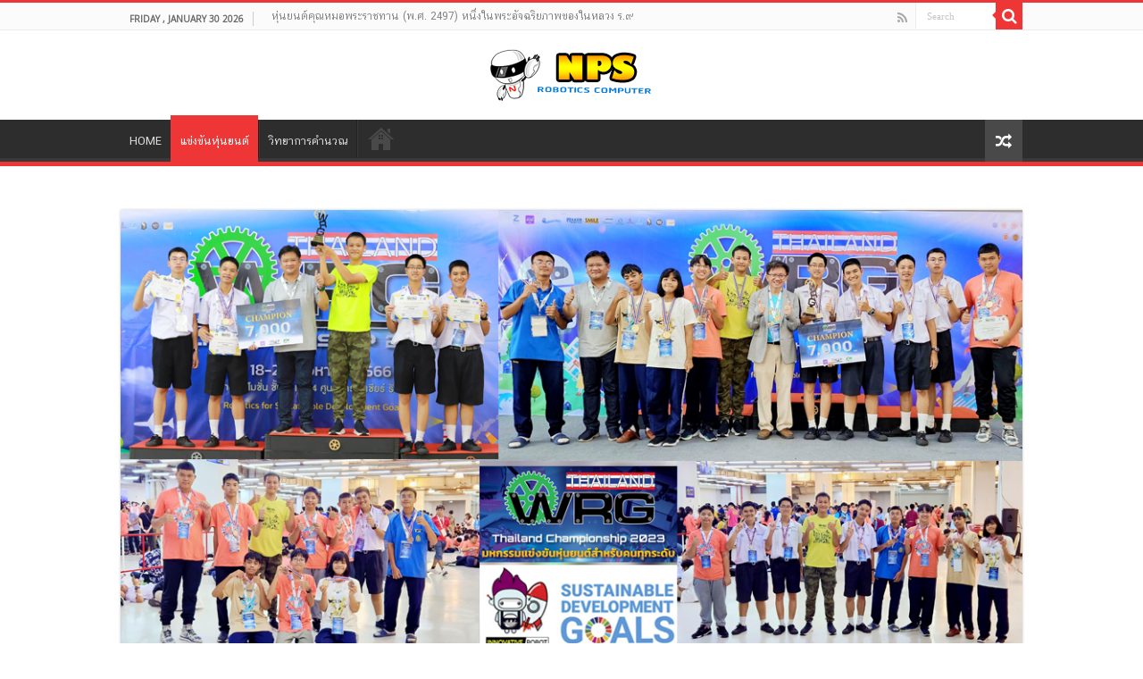

--- FILE ---
content_type: text/html; charset=UTF-8
request_url: https://www.npsrobot.com/wrgth2023/
body_size: 23194
content:
<!DOCTYPE html>
<html lang="en-US" prefix="og: http://ogp.me/ns#">
<head>
<meta charset="UTF-8" />
<meta property="fb:pages" content="528939750584396" />
<link rel="profile" href="http://gmpg.org/xfn/11" />
<link rel="pingback" href="https://www.npsrobot.com/xmlrpc.php" />
<title>NPSRobotics คว้าแชมป์ Incredible Machine ในงาน WRGTH2023 &#8211; NPS ROBOTICS COMPUTER</title>
<meta property="og:title" content="NPSRobotics คว้าแชมป์ Incredible Machine ในงาน WRGTH2023 - NPS ROBOTICS COMPUTER"/>
<meta property="og:type" content="article"/>
<meta property="og:description" content="ทีมโปรแกรมเมอร์หุ่นยนต์คนเก่งจากเมืองระยอง เข้าร่วมการแข่งขันหุ่นยนต์ระดับประเทศ WRG Robot Games Tha"/>
<meta property="og:url" content="https://www.npsrobot.com/wrgth2023/"/>
<meta property="og:site_name" content="NPS ROBOTICS COMPUTER"/>
<meta property="og:image" content="https://www.npsrobot.com/wp-content/uploads/2023/08/wrgth2023-660x330.png" />
<meta name='robots' content='max-image-preview:large' />
<meta name="dlm-version" content="4.9.3"><link rel='dns-prefetch' href='//fonts.googleapis.com' />
<link rel="alternate" type="application/rss+xml" title="NPS ROBOTICS COMPUTER &raquo; Feed" href="https://www.npsrobot.com/feed/" />
<link rel="alternate" type="application/rss+xml" title="NPS ROBOTICS COMPUTER &raquo; Comments Feed" href="https://www.npsrobot.com/comments/feed/" />
<link rel="alternate" type="application/rss+xml" title="NPS ROBOTICS COMPUTER &raquo; NPSRobotics คว้าแชมป์ Incredible Machine ในงาน WRGTH2023 Comments Feed" href="https://www.npsrobot.com/wrgth2023/feed/" />
<link rel="alternate" title="oEmbed (JSON)" type="application/json+oembed" href="https://www.npsrobot.com/wp-json/oembed/1.0/embed?url=https%3A%2F%2Fwww.npsrobot.com%2Fwrgth2023%2F" />
<link rel="alternate" title="oEmbed (XML)" type="text/xml+oembed" href="https://www.npsrobot.com/wp-json/oembed/1.0/embed?url=https%3A%2F%2Fwww.npsrobot.com%2Fwrgth2023%2F&#038;format=xml" />
<style id='wp-img-auto-sizes-contain-inline-css' type='text/css'>
img:is([sizes=auto i],[sizes^="auto," i]){contain-intrinsic-size:3000px 1500px}
/*# sourceURL=wp-img-auto-sizes-contain-inline-css */
</style>
<style id='wp-emoji-styles-inline-css' type='text/css'>

	img.wp-smiley, img.emoji {
		display: inline !important;
		border: none !important;
		box-shadow: none !important;
		height: 1em !important;
		width: 1em !important;
		margin: 0 0.07em !important;
		vertical-align: -0.1em !important;
		background: none !important;
		padding: 0 !important;
	}
/*# sourceURL=wp-emoji-styles-inline-css */
</style>
<style id='wp-block-library-inline-css' type='text/css'>
:root{--wp-block-synced-color:#7a00df;--wp-block-synced-color--rgb:122,0,223;--wp-bound-block-color:var(--wp-block-synced-color);--wp-editor-canvas-background:#ddd;--wp-admin-theme-color:#007cba;--wp-admin-theme-color--rgb:0,124,186;--wp-admin-theme-color-darker-10:#006ba1;--wp-admin-theme-color-darker-10--rgb:0,107,160.5;--wp-admin-theme-color-darker-20:#005a87;--wp-admin-theme-color-darker-20--rgb:0,90,135;--wp-admin-border-width-focus:2px}@media (min-resolution:192dpi){:root{--wp-admin-border-width-focus:1.5px}}.wp-element-button{cursor:pointer}:root .has-very-light-gray-background-color{background-color:#eee}:root .has-very-dark-gray-background-color{background-color:#313131}:root .has-very-light-gray-color{color:#eee}:root .has-very-dark-gray-color{color:#313131}:root .has-vivid-green-cyan-to-vivid-cyan-blue-gradient-background{background:linear-gradient(135deg,#00d084,#0693e3)}:root .has-purple-crush-gradient-background{background:linear-gradient(135deg,#34e2e4,#4721fb 50%,#ab1dfe)}:root .has-hazy-dawn-gradient-background{background:linear-gradient(135deg,#faaca8,#dad0ec)}:root .has-subdued-olive-gradient-background{background:linear-gradient(135deg,#fafae1,#67a671)}:root .has-atomic-cream-gradient-background{background:linear-gradient(135deg,#fdd79a,#004a59)}:root .has-nightshade-gradient-background{background:linear-gradient(135deg,#330968,#31cdcf)}:root .has-midnight-gradient-background{background:linear-gradient(135deg,#020381,#2874fc)}:root{--wp--preset--font-size--normal:16px;--wp--preset--font-size--huge:42px}.has-regular-font-size{font-size:1em}.has-larger-font-size{font-size:2.625em}.has-normal-font-size{font-size:var(--wp--preset--font-size--normal)}.has-huge-font-size{font-size:var(--wp--preset--font-size--huge)}.has-text-align-center{text-align:center}.has-text-align-left{text-align:left}.has-text-align-right{text-align:right}.has-fit-text{white-space:nowrap!important}#end-resizable-editor-section{display:none}.aligncenter{clear:both}.items-justified-left{justify-content:flex-start}.items-justified-center{justify-content:center}.items-justified-right{justify-content:flex-end}.items-justified-space-between{justify-content:space-between}.screen-reader-text{border:0;clip-path:inset(50%);height:1px;margin:-1px;overflow:hidden;padding:0;position:absolute;width:1px;word-wrap:normal!important}.screen-reader-text:focus{background-color:#ddd;clip-path:none;color:#444;display:block;font-size:1em;height:auto;left:5px;line-height:normal;padding:15px 23px 14px;text-decoration:none;top:5px;width:auto;z-index:100000}html :where(.has-border-color){border-style:solid}html :where([style*=border-top-color]){border-top-style:solid}html :where([style*=border-right-color]){border-right-style:solid}html :where([style*=border-bottom-color]){border-bottom-style:solid}html :where([style*=border-left-color]){border-left-style:solid}html :where([style*=border-width]){border-style:solid}html :where([style*=border-top-width]){border-top-style:solid}html :where([style*=border-right-width]){border-right-style:solid}html :where([style*=border-bottom-width]){border-bottom-style:solid}html :where([style*=border-left-width]){border-left-style:solid}html :where(img[class*=wp-image-]){height:auto;max-width:100%}:where(figure){margin:0 0 1em}html :where(.is-position-sticky){--wp-admin--admin-bar--position-offset:var(--wp-admin--admin-bar--height,0px)}@media screen and (max-width:600px){html :where(.is-position-sticky){--wp-admin--admin-bar--position-offset:0px}}

/*# sourceURL=wp-block-library-inline-css */
</style><style id='wp-block-gallery-inline-css' type='text/css'>
.blocks-gallery-grid:not(.has-nested-images),.wp-block-gallery:not(.has-nested-images){display:flex;flex-wrap:wrap;list-style-type:none;margin:0;padding:0}.blocks-gallery-grid:not(.has-nested-images) .blocks-gallery-image,.blocks-gallery-grid:not(.has-nested-images) .blocks-gallery-item,.wp-block-gallery:not(.has-nested-images) .blocks-gallery-image,.wp-block-gallery:not(.has-nested-images) .blocks-gallery-item{display:flex;flex-direction:column;flex-grow:1;justify-content:center;margin:0 1em 1em 0;position:relative;width:calc(50% - 1em)}.blocks-gallery-grid:not(.has-nested-images) .blocks-gallery-image:nth-of-type(2n),.blocks-gallery-grid:not(.has-nested-images) .blocks-gallery-item:nth-of-type(2n),.wp-block-gallery:not(.has-nested-images) .blocks-gallery-image:nth-of-type(2n),.wp-block-gallery:not(.has-nested-images) .blocks-gallery-item:nth-of-type(2n){margin-right:0}.blocks-gallery-grid:not(.has-nested-images) .blocks-gallery-image figure,.blocks-gallery-grid:not(.has-nested-images) .blocks-gallery-item figure,.wp-block-gallery:not(.has-nested-images) .blocks-gallery-image figure,.wp-block-gallery:not(.has-nested-images) .blocks-gallery-item figure{align-items:flex-end;display:flex;height:100%;justify-content:flex-start;margin:0}.blocks-gallery-grid:not(.has-nested-images) .blocks-gallery-image img,.blocks-gallery-grid:not(.has-nested-images) .blocks-gallery-item img,.wp-block-gallery:not(.has-nested-images) .blocks-gallery-image img,.wp-block-gallery:not(.has-nested-images) .blocks-gallery-item img{display:block;height:auto;max-width:100%;width:auto}.blocks-gallery-grid:not(.has-nested-images) .blocks-gallery-image figcaption,.blocks-gallery-grid:not(.has-nested-images) .blocks-gallery-item figcaption,.wp-block-gallery:not(.has-nested-images) .blocks-gallery-image figcaption,.wp-block-gallery:not(.has-nested-images) .blocks-gallery-item figcaption{background:linear-gradient(0deg,#000000b3,#0000004d 70%,#0000);bottom:0;box-sizing:border-box;color:#fff;font-size:.8em;margin:0;max-height:100%;overflow:auto;padding:3em .77em .7em;position:absolute;text-align:center;width:100%;z-index:2}.blocks-gallery-grid:not(.has-nested-images) .blocks-gallery-image figcaption img,.blocks-gallery-grid:not(.has-nested-images) .blocks-gallery-item figcaption img,.wp-block-gallery:not(.has-nested-images) .blocks-gallery-image figcaption img,.wp-block-gallery:not(.has-nested-images) .blocks-gallery-item figcaption img{display:inline}.blocks-gallery-grid:not(.has-nested-images) figcaption,.wp-block-gallery:not(.has-nested-images) figcaption{flex-grow:1}.blocks-gallery-grid:not(.has-nested-images).is-cropped .blocks-gallery-image a,.blocks-gallery-grid:not(.has-nested-images).is-cropped .blocks-gallery-image img,.blocks-gallery-grid:not(.has-nested-images).is-cropped .blocks-gallery-item a,.blocks-gallery-grid:not(.has-nested-images).is-cropped .blocks-gallery-item img,.wp-block-gallery:not(.has-nested-images).is-cropped .blocks-gallery-image a,.wp-block-gallery:not(.has-nested-images).is-cropped .blocks-gallery-image img,.wp-block-gallery:not(.has-nested-images).is-cropped .blocks-gallery-item a,.wp-block-gallery:not(.has-nested-images).is-cropped .blocks-gallery-item img{flex:1;height:100%;object-fit:cover;width:100%}.blocks-gallery-grid:not(.has-nested-images).columns-1 .blocks-gallery-image,.blocks-gallery-grid:not(.has-nested-images).columns-1 .blocks-gallery-item,.wp-block-gallery:not(.has-nested-images).columns-1 .blocks-gallery-image,.wp-block-gallery:not(.has-nested-images).columns-1 .blocks-gallery-item{margin-right:0;width:100%}@media (min-width:600px){.blocks-gallery-grid:not(.has-nested-images).columns-3 .blocks-gallery-image,.blocks-gallery-grid:not(.has-nested-images).columns-3 .blocks-gallery-item,.wp-block-gallery:not(.has-nested-images).columns-3 .blocks-gallery-image,.wp-block-gallery:not(.has-nested-images).columns-3 .blocks-gallery-item{margin-right:1em;width:calc(33.33333% - .66667em)}.blocks-gallery-grid:not(.has-nested-images).columns-4 .blocks-gallery-image,.blocks-gallery-grid:not(.has-nested-images).columns-4 .blocks-gallery-item,.wp-block-gallery:not(.has-nested-images).columns-4 .blocks-gallery-image,.wp-block-gallery:not(.has-nested-images).columns-4 .blocks-gallery-item{margin-right:1em;width:calc(25% - .75em)}.blocks-gallery-grid:not(.has-nested-images).columns-5 .blocks-gallery-image,.blocks-gallery-grid:not(.has-nested-images).columns-5 .blocks-gallery-item,.wp-block-gallery:not(.has-nested-images).columns-5 .blocks-gallery-image,.wp-block-gallery:not(.has-nested-images).columns-5 .blocks-gallery-item{margin-right:1em;width:calc(20% - .8em)}.blocks-gallery-grid:not(.has-nested-images).columns-6 .blocks-gallery-image,.blocks-gallery-grid:not(.has-nested-images).columns-6 .blocks-gallery-item,.wp-block-gallery:not(.has-nested-images).columns-6 .blocks-gallery-image,.wp-block-gallery:not(.has-nested-images).columns-6 .blocks-gallery-item{margin-right:1em;width:calc(16.66667% - .83333em)}.blocks-gallery-grid:not(.has-nested-images).columns-7 .blocks-gallery-image,.blocks-gallery-grid:not(.has-nested-images).columns-7 .blocks-gallery-item,.wp-block-gallery:not(.has-nested-images).columns-7 .blocks-gallery-image,.wp-block-gallery:not(.has-nested-images).columns-7 .blocks-gallery-item{margin-right:1em;width:calc(14.28571% - .85714em)}.blocks-gallery-grid:not(.has-nested-images).columns-8 .blocks-gallery-image,.blocks-gallery-grid:not(.has-nested-images).columns-8 .blocks-gallery-item,.wp-block-gallery:not(.has-nested-images).columns-8 .blocks-gallery-image,.wp-block-gallery:not(.has-nested-images).columns-8 .blocks-gallery-item{margin-right:1em;width:calc(12.5% - .875em)}.blocks-gallery-grid:not(.has-nested-images).columns-1 .blocks-gallery-image:nth-of-type(1n),.blocks-gallery-grid:not(.has-nested-images).columns-1 .blocks-gallery-item:nth-of-type(1n),.blocks-gallery-grid:not(.has-nested-images).columns-2 .blocks-gallery-image:nth-of-type(2n),.blocks-gallery-grid:not(.has-nested-images).columns-2 .blocks-gallery-item:nth-of-type(2n),.blocks-gallery-grid:not(.has-nested-images).columns-3 .blocks-gallery-image:nth-of-type(3n),.blocks-gallery-grid:not(.has-nested-images).columns-3 .blocks-gallery-item:nth-of-type(3n),.blocks-gallery-grid:not(.has-nested-images).columns-4 .blocks-gallery-image:nth-of-type(4n),.blocks-gallery-grid:not(.has-nested-images).columns-4 .blocks-gallery-item:nth-of-type(4n),.blocks-gallery-grid:not(.has-nested-images).columns-5 .blocks-gallery-image:nth-of-type(5n),.blocks-gallery-grid:not(.has-nested-images).columns-5 .blocks-gallery-item:nth-of-type(5n),.blocks-gallery-grid:not(.has-nested-images).columns-6 .blocks-gallery-image:nth-of-type(6n),.blocks-gallery-grid:not(.has-nested-images).columns-6 .blocks-gallery-item:nth-of-type(6n),.blocks-gallery-grid:not(.has-nested-images).columns-7 .blocks-gallery-image:nth-of-type(7n),.blocks-gallery-grid:not(.has-nested-images).columns-7 .blocks-gallery-item:nth-of-type(7n),.blocks-gallery-grid:not(.has-nested-images).columns-8 .blocks-gallery-image:nth-of-type(8n),.blocks-gallery-grid:not(.has-nested-images).columns-8 .blocks-gallery-item:nth-of-type(8n),.wp-block-gallery:not(.has-nested-images).columns-1 .blocks-gallery-image:nth-of-type(1n),.wp-block-gallery:not(.has-nested-images).columns-1 .blocks-gallery-item:nth-of-type(1n),.wp-block-gallery:not(.has-nested-images).columns-2 .blocks-gallery-image:nth-of-type(2n),.wp-block-gallery:not(.has-nested-images).columns-2 .blocks-gallery-item:nth-of-type(2n),.wp-block-gallery:not(.has-nested-images).columns-3 .blocks-gallery-image:nth-of-type(3n),.wp-block-gallery:not(.has-nested-images).columns-3 .blocks-gallery-item:nth-of-type(3n),.wp-block-gallery:not(.has-nested-images).columns-4 .blocks-gallery-image:nth-of-type(4n),.wp-block-gallery:not(.has-nested-images).columns-4 .blocks-gallery-item:nth-of-type(4n),.wp-block-gallery:not(.has-nested-images).columns-5 .blocks-gallery-image:nth-of-type(5n),.wp-block-gallery:not(.has-nested-images).columns-5 .blocks-gallery-item:nth-of-type(5n),.wp-block-gallery:not(.has-nested-images).columns-6 .blocks-gallery-image:nth-of-type(6n),.wp-block-gallery:not(.has-nested-images).columns-6 .blocks-gallery-item:nth-of-type(6n),.wp-block-gallery:not(.has-nested-images).columns-7 .blocks-gallery-image:nth-of-type(7n),.wp-block-gallery:not(.has-nested-images).columns-7 .blocks-gallery-item:nth-of-type(7n),.wp-block-gallery:not(.has-nested-images).columns-8 .blocks-gallery-image:nth-of-type(8n),.wp-block-gallery:not(.has-nested-images).columns-8 .blocks-gallery-item:nth-of-type(8n){margin-right:0}}.blocks-gallery-grid:not(.has-nested-images) .blocks-gallery-image:last-child,.blocks-gallery-grid:not(.has-nested-images) .blocks-gallery-item:last-child,.wp-block-gallery:not(.has-nested-images) .blocks-gallery-image:last-child,.wp-block-gallery:not(.has-nested-images) .blocks-gallery-item:last-child{margin-right:0}.blocks-gallery-grid:not(.has-nested-images).alignleft,.blocks-gallery-grid:not(.has-nested-images).alignright,.wp-block-gallery:not(.has-nested-images).alignleft,.wp-block-gallery:not(.has-nested-images).alignright{max-width:420px;width:100%}.blocks-gallery-grid:not(.has-nested-images).aligncenter .blocks-gallery-item figure,.wp-block-gallery:not(.has-nested-images).aligncenter .blocks-gallery-item figure{justify-content:center}.wp-block-gallery:not(.is-cropped) .blocks-gallery-item{align-self:flex-start}figure.wp-block-gallery.has-nested-images{align-items:normal}.wp-block-gallery.has-nested-images figure.wp-block-image:not(#individual-image){margin:0;width:calc(50% - var(--wp--style--unstable-gallery-gap, 16px)/2)}.wp-block-gallery.has-nested-images figure.wp-block-image{box-sizing:border-box;display:flex;flex-direction:column;flex-grow:1;justify-content:center;max-width:100%;position:relative}.wp-block-gallery.has-nested-images figure.wp-block-image>a,.wp-block-gallery.has-nested-images figure.wp-block-image>div{flex-direction:column;flex-grow:1;margin:0}.wp-block-gallery.has-nested-images figure.wp-block-image img{display:block;height:auto;max-width:100%!important;width:auto}.wp-block-gallery.has-nested-images figure.wp-block-image figcaption,.wp-block-gallery.has-nested-images figure.wp-block-image:has(figcaption):before{bottom:0;left:0;max-height:100%;position:absolute;right:0}.wp-block-gallery.has-nested-images figure.wp-block-image:has(figcaption):before{backdrop-filter:blur(3px);content:"";height:100%;-webkit-mask-image:linear-gradient(0deg,#000 20%,#0000);mask-image:linear-gradient(0deg,#000 20%,#0000);max-height:40%;pointer-events:none}.wp-block-gallery.has-nested-images figure.wp-block-image figcaption{box-sizing:border-box;color:#fff;font-size:13px;margin:0;overflow:auto;padding:1em;text-align:center;text-shadow:0 0 1.5px #000}.wp-block-gallery.has-nested-images figure.wp-block-image figcaption::-webkit-scrollbar{height:12px;width:12px}.wp-block-gallery.has-nested-images figure.wp-block-image figcaption::-webkit-scrollbar-track{background-color:initial}.wp-block-gallery.has-nested-images figure.wp-block-image figcaption::-webkit-scrollbar-thumb{background-clip:padding-box;background-color:initial;border:3px solid #0000;border-radius:8px}.wp-block-gallery.has-nested-images figure.wp-block-image figcaption:focus-within::-webkit-scrollbar-thumb,.wp-block-gallery.has-nested-images figure.wp-block-image figcaption:focus::-webkit-scrollbar-thumb,.wp-block-gallery.has-nested-images figure.wp-block-image figcaption:hover::-webkit-scrollbar-thumb{background-color:#fffc}.wp-block-gallery.has-nested-images figure.wp-block-image figcaption{scrollbar-color:#0000 #0000;scrollbar-gutter:stable both-edges;scrollbar-width:thin}.wp-block-gallery.has-nested-images figure.wp-block-image figcaption:focus,.wp-block-gallery.has-nested-images figure.wp-block-image figcaption:focus-within,.wp-block-gallery.has-nested-images figure.wp-block-image figcaption:hover{scrollbar-color:#fffc #0000}.wp-block-gallery.has-nested-images figure.wp-block-image figcaption{will-change:transform}@media (hover:none){.wp-block-gallery.has-nested-images figure.wp-block-image figcaption{scrollbar-color:#fffc #0000}}.wp-block-gallery.has-nested-images figure.wp-block-image figcaption{background:linear-gradient(0deg,#0006,#0000)}.wp-block-gallery.has-nested-images figure.wp-block-image figcaption img{display:inline}.wp-block-gallery.has-nested-images figure.wp-block-image figcaption a{color:inherit}.wp-block-gallery.has-nested-images figure.wp-block-image.has-custom-border img{box-sizing:border-box}.wp-block-gallery.has-nested-images figure.wp-block-image.has-custom-border>a,.wp-block-gallery.has-nested-images figure.wp-block-image.has-custom-border>div,.wp-block-gallery.has-nested-images figure.wp-block-image.is-style-rounded>a,.wp-block-gallery.has-nested-images figure.wp-block-image.is-style-rounded>div{flex:1 1 auto}.wp-block-gallery.has-nested-images figure.wp-block-image.has-custom-border figcaption,.wp-block-gallery.has-nested-images figure.wp-block-image.is-style-rounded figcaption{background:none;color:inherit;flex:initial;margin:0;padding:10px 10px 9px;position:relative;text-shadow:none}.wp-block-gallery.has-nested-images figure.wp-block-image.has-custom-border:before,.wp-block-gallery.has-nested-images figure.wp-block-image.is-style-rounded:before{content:none}.wp-block-gallery.has-nested-images figcaption{flex-basis:100%;flex-grow:1;text-align:center}.wp-block-gallery.has-nested-images:not(.is-cropped) figure.wp-block-image:not(#individual-image){margin-bottom:auto;margin-top:0}.wp-block-gallery.has-nested-images.is-cropped figure.wp-block-image:not(#individual-image){align-self:inherit}.wp-block-gallery.has-nested-images.is-cropped figure.wp-block-image:not(#individual-image)>a,.wp-block-gallery.has-nested-images.is-cropped figure.wp-block-image:not(#individual-image)>div:not(.components-drop-zone){display:flex}.wp-block-gallery.has-nested-images.is-cropped figure.wp-block-image:not(#individual-image) a,.wp-block-gallery.has-nested-images.is-cropped figure.wp-block-image:not(#individual-image) img{flex:1 0 0%;height:100%;object-fit:cover;width:100%}.wp-block-gallery.has-nested-images.columns-1 figure.wp-block-image:not(#individual-image){width:100%}@media (min-width:600px){.wp-block-gallery.has-nested-images.columns-3 figure.wp-block-image:not(#individual-image){width:calc(33.33333% - var(--wp--style--unstable-gallery-gap, 16px)*.66667)}.wp-block-gallery.has-nested-images.columns-4 figure.wp-block-image:not(#individual-image){width:calc(25% - var(--wp--style--unstable-gallery-gap, 16px)*.75)}.wp-block-gallery.has-nested-images.columns-5 figure.wp-block-image:not(#individual-image){width:calc(20% - var(--wp--style--unstable-gallery-gap, 16px)*.8)}.wp-block-gallery.has-nested-images.columns-6 figure.wp-block-image:not(#individual-image){width:calc(16.66667% - var(--wp--style--unstable-gallery-gap, 16px)*.83333)}.wp-block-gallery.has-nested-images.columns-7 figure.wp-block-image:not(#individual-image){width:calc(14.28571% - var(--wp--style--unstable-gallery-gap, 16px)*.85714)}.wp-block-gallery.has-nested-images.columns-8 figure.wp-block-image:not(#individual-image){width:calc(12.5% - var(--wp--style--unstable-gallery-gap, 16px)*.875)}.wp-block-gallery.has-nested-images.columns-default figure.wp-block-image:not(#individual-image){width:calc(33.33% - var(--wp--style--unstable-gallery-gap, 16px)*.66667)}.wp-block-gallery.has-nested-images.columns-default figure.wp-block-image:not(#individual-image):first-child:nth-last-child(2),.wp-block-gallery.has-nested-images.columns-default figure.wp-block-image:not(#individual-image):first-child:nth-last-child(2)~figure.wp-block-image:not(#individual-image){width:calc(50% - var(--wp--style--unstable-gallery-gap, 16px)*.5)}.wp-block-gallery.has-nested-images.columns-default figure.wp-block-image:not(#individual-image):first-child:last-child{width:100%}}.wp-block-gallery.has-nested-images.alignleft,.wp-block-gallery.has-nested-images.alignright{max-width:420px;width:100%}.wp-block-gallery.has-nested-images.aligncenter{justify-content:center}
/*# sourceURL=https://www.npsrobot.com/wp-includes/blocks/gallery/style.min.css */
</style>
<style id='wp-block-image-inline-css' type='text/css'>
.wp-block-image>a,.wp-block-image>figure>a{display:inline-block}.wp-block-image img{box-sizing:border-box;height:auto;max-width:100%;vertical-align:bottom}@media not (prefers-reduced-motion){.wp-block-image img.hide{visibility:hidden}.wp-block-image img.show{animation:show-content-image .4s}}.wp-block-image[style*=border-radius] img,.wp-block-image[style*=border-radius]>a{border-radius:inherit}.wp-block-image.has-custom-border img{box-sizing:border-box}.wp-block-image.aligncenter{text-align:center}.wp-block-image.alignfull>a,.wp-block-image.alignwide>a{width:100%}.wp-block-image.alignfull img,.wp-block-image.alignwide img{height:auto;width:100%}.wp-block-image .aligncenter,.wp-block-image .alignleft,.wp-block-image .alignright,.wp-block-image.aligncenter,.wp-block-image.alignleft,.wp-block-image.alignright{display:table}.wp-block-image .aligncenter>figcaption,.wp-block-image .alignleft>figcaption,.wp-block-image .alignright>figcaption,.wp-block-image.aligncenter>figcaption,.wp-block-image.alignleft>figcaption,.wp-block-image.alignright>figcaption{caption-side:bottom;display:table-caption}.wp-block-image .alignleft{float:left;margin:.5em 1em .5em 0}.wp-block-image .alignright{float:right;margin:.5em 0 .5em 1em}.wp-block-image .aligncenter{margin-left:auto;margin-right:auto}.wp-block-image :where(figcaption){margin-bottom:1em;margin-top:.5em}.wp-block-image.is-style-circle-mask img{border-radius:9999px}@supports ((-webkit-mask-image:none) or (mask-image:none)) or (-webkit-mask-image:none){.wp-block-image.is-style-circle-mask img{border-radius:0;-webkit-mask-image:url('data:image/svg+xml;utf8,<svg viewBox="0 0 100 100" xmlns="http://www.w3.org/2000/svg"><circle cx="50" cy="50" r="50"/></svg>');mask-image:url('data:image/svg+xml;utf8,<svg viewBox="0 0 100 100" xmlns="http://www.w3.org/2000/svg"><circle cx="50" cy="50" r="50"/></svg>');mask-mode:alpha;-webkit-mask-position:center;mask-position:center;-webkit-mask-repeat:no-repeat;mask-repeat:no-repeat;-webkit-mask-size:contain;mask-size:contain}}:root :where(.wp-block-image.is-style-rounded img,.wp-block-image .is-style-rounded img){border-radius:9999px}.wp-block-image figure{margin:0}.wp-lightbox-container{display:flex;flex-direction:column;position:relative}.wp-lightbox-container img{cursor:zoom-in}.wp-lightbox-container img:hover+button{opacity:1}.wp-lightbox-container button{align-items:center;backdrop-filter:blur(16px) saturate(180%);background-color:#5a5a5a40;border:none;border-radius:4px;cursor:zoom-in;display:flex;height:20px;justify-content:center;opacity:0;padding:0;position:absolute;right:16px;text-align:center;top:16px;width:20px;z-index:100}@media not (prefers-reduced-motion){.wp-lightbox-container button{transition:opacity .2s ease}}.wp-lightbox-container button:focus-visible{outline:3px auto #5a5a5a40;outline:3px auto -webkit-focus-ring-color;outline-offset:3px}.wp-lightbox-container button:hover{cursor:pointer;opacity:1}.wp-lightbox-container button:focus{opacity:1}.wp-lightbox-container button:focus,.wp-lightbox-container button:hover,.wp-lightbox-container button:not(:hover):not(:active):not(.has-background){background-color:#5a5a5a40;border:none}.wp-lightbox-overlay{box-sizing:border-box;cursor:zoom-out;height:100vh;left:0;overflow:hidden;position:fixed;top:0;visibility:hidden;width:100%;z-index:100000}.wp-lightbox-overlay .close-button{align-items:center;cursor:pointer;display:flex;justify-content:center;min-height:40px;min-width:40px;padding:0;position:absolute;right:calc(env(safe-area-inset-right) + 16px);top:calc(env(safe-area-inset-top) + 16px);z-index:5000000}.wp-lightbox-overlay .close-button:focus,.wp-lightbox-overlay .close-button:hover,.wp-lightbox-overlay .close-button:not(:hover):not(:active):not(.has-background){background:none;border:none}.wp-lightbox-overlay .lightbox-image-container{height:var(--wp--lightbox-container-height);left:50%;overflow:hidden;position:absolute;top:50%;transform:translate(-50%,-50%);transform-origin:top left;width:var(--wp--lightbox-container-width);z-index:9999999999}.wp-lightbox-overlay .wp-block-image{align-items:center;box-sizing:border-box;display:flex;height:100%;justify-content:center;margin:0;position:relative;transform-origin:0 0;width:100%;z-index:3000000}.wp-lightbox-overlay .wp-block-image img{height:var(--wp--lightbox-image-height);min-height:var(--wp--lightbox-image-height);min-width:var(--wp--lightbox-image-width);width:var(--wp--lightbox-image-width)}.wp-lightbox-overlay .wp-block-image figcaption{display:none}.wp-lightbox-overlay button{background:none;border:none}.wp-lightbox-overlay .scrim{background-color:#fff;height:100%;opacity:.9;position:absolute;width:100%;z-index:2000000}.wp-lightbox-overlay.active{visibility:visible}@media not (prefers-reduced-motion){.wp-lightbox-overlay.active{animation:turn-on-visibility .25s both}.wp-lightbox-overlay.active img{animation:turn-on-visibility .35s both}.wp-lightbox-overlay.show-closing-animation:not(.active){animation:turn-off-visibility .35s both}.wp-lightbox-overlay.show-closing-animation:not(.active) img{animation:turn-off-visibility .25s both}.wp-lightbox-overlay.zoom.active{animation:none;opacity:1;visibility:visible}.wp-lightbox-overlay.zoom.active .lightbox-image-container{animation:lightbox-zoom-in .4s}.wp-lightbox-overlay.zoom.active .lightbox-image-container img{animation:none}.wp-lightbox-overlay.zoom.active .scrim{animation:turn-on-visibility .4s forwards}.wp-lightbox-overlay.zoom.show-closing-animation:not(.active){animation:none}.wp-lightbox-overlay.zoom.show-closing-animation:not(.active) .lightbox-image-container{animation:lightbox-zoom-out .4s}.wp-lightbox-overlay.zoom.show-closing-animation:not(.active) .lightbox-image-container img{animation:none}.wp-lightbox-overlay.zoom.show-closing-animation:not(.active) .scrim{animation:turn-off-visibility .4s forwards}}@keyframes show-content-image{0%{visibility:hidden}99%{visibility:hidden}to{visibility:visible}}@keyframes turn-on-visibility{0%{opacity:0}to{opacity:1}}@keyframes turn-off-visibility{0%{opacity:1;visibility:visible}99%{opacity:0;visibility:visible}to{opacity:0;visibility:hidden}}@keyframes lightbox-zoom-in{0%{transform:translate(calc((-100vw + var(--wp--lightbox-scrollbar-width))/2 + var(--wp--lightbox-initial-left-position)),calc(-50vh + var(--wp--lightbox-initial-top-position))) scale(var(--wp--lightbox-scale))}to{transform:translate(-50%,-50%) scale(1)}}@keyframes lightbox-zoom-out{0%{transform:translate(-50%,-50%) scale(1);visibility:visible}99%{visibility:visible}to{transform:translate(calc((-100vw + var(--wp--lightbox-scrollbar-width))/2 + var(--wp--lightbox-initial-left-position)),calc(-50vh + var(--wp--lightbox-initial-top-position))) scale(var(--wp--lightbox-scale));visibility:hidden}}
/*# sourceURL=https://www.npsrobot.com/wp-includes/blocks/image/style.min.css */
</style>
<style id='wp-block-list-inline-css' type='text/css'>
ol,ul{box-sizing:border-box}:root :where(.wp-block-list.has-background){padding:1.25em 2.375em}
/*# sourceURL=https://www.npsrobot.com/wp-includes/blocks/list/style.min.css */
</style>
<style id='wp-block-group-inline-css' type='text/css'>
.wp-block-group{box-sizing:border-box}:where(.wp-block-group.wp-block-group-is-layout-constrained){position:relative}
/*# sourceURL=https://www.npsrobot.com/wp-includes/blocks/group/style.min.css */
</style>
<style id='wp-block-paragraph-inline-css' type='text/css'>
.is-small-text{font-size:.875em}.is-regular-text{font-size:1em}.is-large-text{font-size:2.25em}.is-larger-text{font-size:3em}.has-drop-cap:not(:focus):first-letter{float:left;font-size:8.4em;font-style:normal;font-weight:100;line-height:.68;margin:.05em .1em 0 0;text-transform:uppercase}body.rtl .has-drop-cap:not(:focus):first-letter{float:none;margin-left:.1em}p.has-drop-cap.has-background{overflow:hidden}:root :where(p.has-background){padding:1.25em 2.375em}:where(p.has-text-color:not(.has-link-color)) a{color:inherit}p.has-text-align-left[style*="writing-mode:vertical-lr"],p.has-text-align-right[style*="writing-mode:vertical-rl"]{rotate:180deg}
/*# sourceURL=https://www.npsrobot.com/wp-includes/blocks/paragraph/style.min.css */
</style>
<style id='global-styles-inline-css' type='text/css'>
:root{--wp--preset--aspect-ratio--square: 1;--wp--preset--aspect-ratio--4-3: 4/3;--wp--preset--aspect-ratio--3-4: 3/4;--wp--preset--aspect-ratio--3-2: 3/2;--wp--preset--aspect-ratio--2-3: 2/3;--wp--preset--aspect-ratio--16-9: 16/9;--wp--preset--aspect-ratio--9-16: 9/16;--wp--preset--color--black: #000000;--wp--preset--color--cyan-bluish-gray: #abb8c3;--wp--preset--color--white: #ffffff;--wp--preset--color--pale-pink: #f78da7;--wp--preset--color--vivid-red: #cf2e2e;--wp--preset--color--luminous-vivid-orange: #ff6900;--wp--preset--color--luminous-vivid-amber: #fcb900;--wp--preset--color--light-green-cyan: #7bdcb5;--wp--preset--color--vivid-green-cyan: #00d084;--wp--preset--color--pale-cyan-blue: #8ed1fc;--wp--preset--color--vivid-cyan-blue: #0693e3;--wp--preset--color--vivid-purple: #9b51e0;--wp--preset--gradient--vivid-cyan-blue-to-vivid-purple: linear-gradient(135deg,rgb(6,147,227) 0%,rgb(155,81,224) 100%);--wp--preset--gradient--light-green-cyan-to-vivid-green-cyan: linear-gradient(135deg,rgb(122,220,180) 0%,rgb(0,208,130) 100%);--wp--preset--gradient--luminous-vivid-amber-to-luminous-vivid-orange: linear-gradient(135deg,rgb(252,185,0) 0%,rgb(255,105,0) 100%);--wp--preset--gradient--luminous-vivid-orange-to-vivid-red: linear-gradient(135deg,rgb(255,105,0) 0%,rgb(207,46,46) 100%);--wp--preset--gradient--very-light-gray-to-cyan-bluish-gray: linear-gradient(135deg,rgb(238,238,238) 0%,rgb(169,184,195) 100%);--wp--preset--gradient--cool-to-warm-spectrum: linear-gradient(135deg,rgb(74,234,220) 0%,rgb(151,120,209) 20%,rgb(207,42,186) 40%,rgb(238,44,130) 60%,rgb(251,105,98) 80%,rgb(254,248,76) 100%);--wp--preset--gradient--blush-light-purple: linear-gradient(135deg,rgb(255,206,236) 0%,rgb(152,150,240) 100%);--wp--preset--gradient--blush-bordeaux: linear-gradient(135deg,rgb(254,205,165) 0%,rgb(254,45,45) 50%,rgb(107,0,62) 100%);--wp--preset--gradient--luminous-dusk: linear-gradient(135deg,rgb(255,203,112) 0%,rgb(199,81,192) 50%,rgb(65,88,208) 100%);--wp--preset--gradient--pale-ocean: linear-gradient(135deg,rgb(255,245,203) 0%,rgb(182,227,212) 50%,rgb(51,167,181) 100%);--wp--preset--gradient--electric-grass: linear-gradient(135deg,rgb(202,248,128) 0%,rgb(113,206,126) 100%);--wp--preset--gradient--midnight: linear-gradient(135deg,rgb(2,3,129) 0%,rgb(40,116,252) 100%);--wp--preset--font-size--small: 13px;--wp--preset--font-size--medium: 20px;--wp--preset--font-size--large: 36px;--wp--preset--font-size--x-large: 42px;--wp--preset--spacing--20: 0.44rem;--wp--preset--spacing--30: 0.67rem;--wp--preset--spacing--40: 1rem;--wp--preset--spacing--50: 1.5rem;--wp--preset--spacing--60: 2.25rem;--wp--preset--spacing--70: 3.38rem;--wp--preset--spacing--80: 5.06rem;--wp--preset--shadow--natural: 6px 6px 9px rgba(0, 0, 0, 0.2);--wp--preset--shadow--deep: 12px 12px 50px rgba(0, 0, 0, 0.4);--wp--preset--shadow--sharp: 6px 6px 0px rgba(0, 0, 0, 0.2);--wp--preset--shadow--outlined: 6px 6px 0px -3px rgb(255, 255, 255), 6px 6px rgb(0, 0, 0);--wp--preset--shadow--crisp: 6px 6px 0px rgb(0, 0, 0);}:where(.is-layout-flex){gap: 0.5em;}:where(.is-layout-grid){gap: 0.5em;}body .is-layout-flex{display: flex;}.is-layout-flex{flex-wrap: wrap;align-items: center;}.is-layout-flex > :is(*, div){margin: 0;}body .is-layout-grid{display: grid;}.is-layout-grid > :is(*, div){margin: 0;}:where(.wp-block-columns.is-layout-flex){gap: 2em;}:where(.wp-block-columns.is-layout-grid){gap: 2em;}:where(.wp-block-post-template.is-layout-flex){gap: 1.25em;}:where(.wp-block-post-template.is-layout-grid){gap: 1.25em;}.has-black-color{color: var(--wp--preset--color--black) !important;}.has-cyan-bluish-gray-color{color: var(--wp--preset--color--cyan-bluish-gray) !important;}.has-white-color{color: var(--wp--preset--color--white) !important;}.has-pale-pink-color{color: var(--wp--preset--color--pale-pink) !important;}.has-vivid-red-color{color: var(--wp--preset--color--vivid-red) !important;}.has-luminous-vivid-orange-color{color: var(--wp--preset--color--luminous-vivid-orange) !important;}.has-luminous-vivid-amber-color{color: var(--wp--preset--color--luminous-vivid-amber) !important;}.has-light-green-cyan-color{color: var(--wp--preset--color--light-green-cyan) !important;}.has-vivid-green-cyan-color{color: var(--wp--preset--color--vivid-green-cyan) !important;}.has-pale-cyan-blue-color{color: var(--wp--preset--color--pale-cyan-blue) !important;}.has-vivid-cyan-blue-color{color: var(--wp--preset--color--vivid-cyan-blue) !important;}.has-vivid-purple-color{color: var(--wp--preset--color--vivid-purple) !important;}.has-black-background-color{background-color: var(--wp--preset--color--black) !important;}.has-cyan-bluish-gray-background-color{background-color: var(--wp--preset--color--cyan-bluish-gray) !important;}.has-white-background-color{background-color: var(--wp--preset--color--white) !important;}.has-pale-pink-background-color{background-color: var(--wp--preset--color--pale-pink) !important;}.has-vivid-red-background-color{background-color: var(--wp--preset--color--vivid-red) !important;}.has-luminous-vivid-orange-background-color{background-color: var(--wp--preset--color--luminous-vivid-orange) !important;}.has-luminous-vivid-amber-background-color{background-color: var(--wp--preset--color--luminous-vivid-amber) !important;}.has-light-green-cyan-background-color{background-color: var(--wp--preset--color--light-green-cyan) !important;}.has-vivid-green-cyan-background-color{background-color: var(--wp--preset--color--vivid-green-cyan) !important;}.has-pale-cyan-blue-background-color{background-color: var(--wp--preset--color--pale-cyan-blue) !important;}.has-vivid-cyan-blue-background-color{background-color: var(--wp--preset--color--vivid-cyan-blue) !important;}.has-vivid-purple-background-color{background-color: var(--wp--preset--color--vivid-purple) !important;}.has-black-border-color{border-color: var(--wp--preset--color--black) !important;}.has-cyan-bluish-gray-border-color{border-color: var(--wp--preset--color--cyan-bluish-gray) !important;}.has-white-border-color{border-color: var(--wp--preset--color--white) !important;}.has-pale-pink-border-color{border-color: var(--wp--preset--color--pale-pink) !important;}.has-vivid-red-border-color{border-color: var(--wp--preset--color--vivid-red) !important;}.has-luminous-vivid-orange-border-color{border-color: var(--wp--preset--color--luminous-vivid-orange) !important;}.has-luminous-vivid-amber-border-color{border-color: var(--wp--preset--color--luminous-vivid-amber) !important;}.has-light-green-cyan-border-color{border-color: var(--wp--preset--color--light-green-cyan) !important;}.has-vivid-green-cyan-border-color{border-color: var(--wp--preset--color--vivid-green-cyan) !important;}.has-pale-cyan-blue-border-color{border-color: var(--wp--preset--color--pale-cyan-blue) !important;}.has-vivid-cyan-blue-border-color{border-color: var(--wp--preset--color--vivid-cyan-blue) !important;}.has-vivid-purple-border-color{border-color: var(--wp--preset--color--vivid-purple) !important;}.has-vivid-cyan-blue-to-vivid-purple-gradient-background{background: var(--wp--preset--gradient--vivid-cyan-blue-to-vivid-purple) !important;}.has-light-green-cyan-to-vivid-green-cyan-gradient-background{background: var(--wp--preset--gradient--light-green-cyan-to-vivid-green-cyan) !important;}.has-luminous-vivid-amber-to-luminous-vivid-orange-gradient-background{background: var(--wp--preset--gradient--luminous-vivid-amber-to-luminous-vivid-orange) !important;}.has-luminous-vivid-orange-to-vivid-red-gradient-background{background: var(--wp--preset--gradient--luminous-vivid-orange-to-vivid-red) !important;}.has-very-light-gray-to-cyan-bluish-gray-gradient-background{background: var(--wp--preset--gradient--very-light-gray-to-cyan-bluish-gray) !important;}.has-cool-to-warm-spectrum-gradient-background{background: var(--wp--preset--gradient--cool-to-warm-spectrum) !important;}.has-blush-light-purple-gradient-background{background: var(--wp--preset--gradient--blush-light-purple) !important;}.has-blush-bordeaux-gradient-background{background: var(--wp--preset--gradient--blush-bordeaux) !important;}.has-luminous-dusk-gradient-background{background: var(--wp--preset--gradient--luminous-dusk) !important;}.has-pale-ocean-gradient-background{background: var(--wp--preset--gradient--pale-ocean) !important;}.has-electric-grass-gradient-background{background: var(--wp--preset--gradient--electric-grass) !important;}.has-midnight-gradient-background{background: var(--wp--preset--gradient--midnight) !important;}.has-small-font-size{font-size: var(--wp--preset--font-size--small) !important;}.has-medium-font-size{font-size: var(--wp--preset--font-size--medium) !important;}.has-large-font-size{font-size: var(--wp--preset--font-size--large) !important;}.has-x-large-font-size{font-size: var(--wp--preset--font-size--x-large) !important;}
/*# sourceURL=global-styles-inline-css */
</style>
<style id='core-block-supports-inline-css' type='text/css'>
.wp-block-gallery.wp-block-gallery-1{--wp--style--unstable-gallery-gap:var( --wp--style--gallery-gap-default, var( --gallery-block--gutter-size, var( --wp--style--block-gap, 0.5em ) ) );gap:var( --wp--style--gallery-gap-default, var( --gallery-block--gutter-size, var( --wp--style--block-gap, 0.5em ) ) );}.wp-block-gallery.wp-block-gallery-2{--wp--style--unstable-gallery-gap:var( --wp--style--gallery-gap-default, var( --gallery-block--gutter-size, var( --wp--style--block-gap, 0.5em ) ) );gap:var( --wp--style--gallery-gap-default, var( --gallery-block--gutter-size, var( --wp--style--block-gap, 0.5em ) ) );}.wp-block-gallery.wp-block-gallery-3{--wp--style--unstable-gallery-gap:var( --wp--style--gallery-gap-default, var( --gallery-block--gutter-size, var( --wp--style--block-gap, 0.5em ) ) );gap:var( --wp--style--gallery-gap-default, var( --gallery-block--gutter-size, var( --wp--style--block-gap, 0.5em ) ) );}.wp-block-gallery.wp-block-gallery-4{--wp--style--unstable-gallery-gap:var( --wp--style--gallery-gap-default, var( --gallery-block--gutter-size, var( --wp--style--block-gap, 0.5em ) ) );gap:var( --wp--style--gallery-gap-default, var( --gallery-block--gutter-size, var( --wp--style--block-gap, 0.5em ) ) );}.wp-block-gallery.wp-block-gallery-5{--wp--style--unstable-gallery-gap:var( --wp--style--gallery-gap-default, var( --gallery-block--gutter-size, var( --wp--style--block-gap, 0.5em ) ) );gap:var( --wp--style--gallery-gap-default, var( --gallery-block--gutter-size, var( --wp--style--block-gap, 0.5em ) ) );}.wp-block-gallery.wp-block-gallery-6{--wp--style--unstable-gallery-gap:var( --wp--style--gallery-gap-default, var( --gallery-block--gutter-size, var( --wp--style--block-gap, 0.5em ) ) );gap:var( --wp--style--gallery-gap-default, var( --gallery-block--gutter-size, var( --wp--style--block-gap, 0.5em ) ) );}.wp-block-gallery.wp-block-gallery-7{--wp--style--unstable-gallery-gap:var( --wp--style--gallery-gap-default, var( --gallery-block--gutter-size, var( --wp--style--block-gap, 0.5em ) ) );gap:var( --wp--style--gallery-gap-default, var( --gallery-block--gutter-size, var( --wp--style--block-gap, 0.5em ) ) );}
/*# sourceURL=core-block-supports-inline-css */
</style>

<style id='classic-theme-styles-inline-css' type='text/css'>
/*! This file is auto-generated */
.wp-block-button__link{color:#fff;background-color:#32373c;border-radius:9999px;box-shadow:none;text-decoration:none;padding:calc(.667em + 2px) calc(1.333em + 2px);font-size:1.125em}.wp-block-file__button{background:#32373c;color:#fff;text-decoration:none}
/*# sourceURL=/wp-includes/css/classic-themes.min.css */
</style>
<link rel='stylesheet' id='easy-facebook-likebox-custom-fonts-css' href='https://www.npsrobot.com/wp-content/plugins/easy-facebook-likebox/frontend/assets/css/esf-custom-fonts.css' type='text/css' media='all' />
<link rel='stylesheet' id='easy-facebook-likebox-popup-styles-css' href='https://www.npsrobot.com/wp-content/plugins/easy-facebook-likebox/facebook/frontend/assets/css/esf-free-popup.css' type='text/css' media='all' />
<link rel='stylesheet' id='easy-facebook-likebox-frontend-css' href='https://www.npsrobot.com/wp-content/plugins/easy-facebook-likebox/facebook/frontend/assets/css/easy-facebook-likebox-frontend.css' type='text/css' media='all' />
<link rel='stylesheet' id='easy-facebook-likebox-customizer-style-css' href='https://www.npsrobot.com/wp-admin/admin-ajax.php?action=easy-facebook-likebox-customizer-style' type='text/css' media='all' />
<link rel='stylesheet' id='tie-style-css' href='https://www.npsrobot.com/wp-content/themes/sahifa-old/style.css' type='text/css' media='all' />
<link rel='stylesheet' id='tie-ilightbox-skin-css' href='https://www.npsrobot.com/wp-content/themes/sahifa-old/css/ilightbox/smooth-skin/skin.css' type='text/css' media='all' />
<link rel='stylesheet' id='Droid+Sans-css' href='https://fonts.googleapis.com/css?family=Droid+Sans%3Aregular%2C700' type='text/css' media='all' />
<link rel='stylesheet' id='esf-custom-fonts-css' href='https://www.npsrobot.com/wp-content/plugins/easy-facebook-likebox/frontend/assets/css/esf-custom-fonts.css' type='text/css' media='all' />
<link rel='stylesheet' id='esf-insta-frontend-css' href='https://www.npsrobot.com/wp-content/plugins/easy-facebook-likebox//instagram/frontend/assets/css/esf-insta-frontend.css' type='text/css' media='all' />
<link rel='stylesheet' id='esf-insta-customizer-style-css' href='https://www.npsrobot.com/wp-admin/admin-ajax.php?action=esf-insta-customizer-style' type='text/css' media='all' />
<link rel='stylesheet' id='seed-fonts-all-css' href='https://www.npsrobot.com/wp-content/plugins/seed-fonts/fonts/cs-chatthai-ui/font.css' type='text/css' media='all' />
<style id='seed-fonts-all-inline-css' type='text/css'>
h1, h2, h3, h4, h5, h6, nav, .menu, .button, .price, ._heading,body{font-family: "cs-chatthai-ui",sans-serif !important; }body {--s-heading:"cs-chatthai-ui",sans-serif !important}body {--s-heading-weight:}
/*# sourceURL=seed-fonts-all-inline-css */
</style>
<link rel='stylesheet' id='seed-fonts-body-all-css' href='https://fonts.googleapis.com/css?family=Open+Sans%3A400' type='text/css' media='all' />
<style id='seed-fonts-body-all-inline-css' type='text/css'>
body{font-family: "Open Sans",sans-serif !important; font-weight: 400 !important; font-size: 16px !important; line-height: 1.6 !important; }body {--s-body:"Open Sans",sans-serif !important;--s-body-line-height:1.6;}
/*# sourceURL=seed-fonts-body-all-inline-css */
</style>
<link rel='stylesheet' id='__EPYT__style-css' href='https://www.npsrobot.com/wp-content/plugins/youtube-embed-plus/styles/ytprefs.min.css' type='text/css' media='all' />
<style id='__EPYT__style-inline-css' type='text/css'>

                .epyt-gallery-thumb {
                        width: 50%;
                }
                
/*# sourceURL=__EPYT__style-inline-css */
</style>
<script type="text/javascript" src="https://www.npsrobot.com/wp-includes/js/jquery/jquery.min.js" id="jquery-core-js"></script>
<script type="text/javascript" src="https://www.npsrobot.com/wp-includes/js/jquery/jquery-migrate.min.js" id="jquery-migrate-js"></script>
<script type="text/javascript" src="https://www.npsrobot.com/wp-content/plugins/easy-facebook-likebox/facebook/frontend/assets/js/esf-free-popup.min.js" id="easy-facebook-likebox-popup-script-js"></script>
<script type="text/javascript" id="easy-facebook-likebox-public-script-js-extra">
/* <![CDATA[ */
var public_ajax = {"ajax_url":"https://www.npsrobot.com/wp-admin/admin-ajax.php","efbl_is_fb_pro":""};
//# sourceURL=easy-facebook-likebox-public-script-js-extra
/* ]]> */
</script>
<script type="text/javascript" src="https://www.npsrobot.com/wp-content/plugins/easy-facebook-likebox/facebook/frontend/assets/js/public.js" id="easy-facebook-likebox-public-script-js"></script>
<script type="text/javascript" src="https://www.npsrobot.com/wp-content/plugins/easy-facebook-likebox/frontend/assets/js/imagesloaded.pkgd.min.js" id="imagesloaded.pkgd.min-js"></script>
<script type="text/javascript" id="esf-insta-public-js-extra">
/* <![CDATA[ */
var esf_insta = {"ajax_url":"https://www.npsrobot.com/wp-admin/admin-ajax.php","version":"free","nonce":"55af0c3841"};
//# sourceURL=esf-insta-public-js-extra
/* ]]> */
</script>
<script type="text/javascript" src="https://www.npsrobot.com/wp-content/plugins/easy-facebook-likebox//instagram/frontend/assets/js/esf-insta-public.js" id="esf-insta-public-js"></script>
<script type="text/javascript" id="__ytprefs__-js-extra">
/* <![CDATA[ */
var _EPYT_ = {"ajaxurl":"https://www.npsrobot.com/wp-admin/admin-ajax.php","security":"c33d2dbe62","gallery_scrolloffset":"20","eppathtoscripts":"https://www.npsrobot.com/wp-content/plugins/youtube-embed-plus/scripts/","eppath":"https://www.npsrobot.com/wp-content/plugins/youtube-embed-plus/","epresponsiveselector":"[\"iframe.__youtube_prefs__\",\"iframe[src*='youtube.com']\",\"iframe[src*='youtube-nocookie.com']\",\"iframe[data-ep-src*='youtube.com']\",\"iframe[data-ep-src*='youtube-nocookie.com']\",\"iframe[data-ep-gallerysrc*='youtube.com']\"]","epdovol":"1","version":"14.2.2","evselector":"iframe.__youtube_prefs__[src], iframe[src*=\"youtube.com/embed/\"], iframe[src*=\"youtube-nocookie.com/embed/\"]","ajax_compat":"","maxres_facade":"eager","ytapi_load":"light","pause_others":"","stopMobileBuffer":"1","facade_mode":"","not_live_on_channel":""};
//# sourceURL=__ytprefs__-js-extra
/* ]]> */
</script>
<script type="text/javascript" src="https://www.npsrobot.com/wp-content/plugins/youtube-embed-plus/scripts/ytprefs.min.js" id="__ytprefs__-js"></script>
<link rel="https://api.w.org/" href="https://www.npsrobot.com/wp-json/" /><link rel="alternate" title="JSON" type="application/json" href="https://www.npsrobot.com/wp-json/wp/v2/posts/1184" /><link rel="EditURI" type="application/rsd+xml" title="RSD" href="https://www.npsrobot.com/xmlrpc.php?rsd" />
<meta name="generator" content="WordPress 6.9" />
<link rel="canonical" href="https://www.npsrobot.com/wrgth2023/" />
<link rel='shortlink' href='https://www.npsrobot.com/?p=1184' />
<link rel="shortcut icon" href="https://www.npsrobot.com/wp-content/uploads/2017/07/tab.png" title="Favicon" />
<!--[if IE]>
<script type="text/javascript">jQuery(document).ready(function (){ jQuery(".menu-item").has("ul").children("a").attr("aria-haspopup", "true");});</script>
<![endif]-->
<!--[if lt IE 9]>
<script src="https://www.npsrobot.com/wp-content/themes/sahifa-old/js/html5.js"></script>
<script src="https://www.npsrobot.com/wp-content/themes/sahifa-old/js/selectivizr-min.js"></script>
<![endif]-->
<!--[if IE 9]>
<link rel="stylesheet" type="text/css" media="all" href="https://www.npsrobot.com/wp-content/themes/sahifa-old/css/ie9.css" />
<![endif]-->
<!--[if IE 8]>
<link rel="stylesheet" type="text/css" media="all" href="https://www.npsrobot.com/wp-content/themes/sahifa-old/css/ie8.css" />
<![endif]-->
<!--[if IE 7]>
<link rel="stylesheet" type="text/css" media="all" href="https://www.npsrobot.com/wp-content/themes/sahifa-old/css/ie7.css" />
<![endif]-->


<meta name="viewport" content="width=device-width, initial-scale=1.0" />



<style type="text/css" media="screen">

::-webkit-scrollbar {
	width: 8px;
	height:8px;
}

#main-nav,
.cat-box-content,
#sidebar .widget-container,
.post-listing,
#commentform {
	border-bottom-color: #ef3636;
}

.search-block .search-button,
#topcontrol,
#main-nav ul li.current-menu-item a,
#main-nav ul li.current-menu-item a:hover,
#main-nav ul li.current_page_parent a,
#main-nav ul li.current_page_parent a:hover,
#main-nav ul li.current-menu-parent a,
#main-nav ul li.current-menu-parent a:hover,
#main-nav ul li.current-page-ancestor a,
#main-nav ul li.current-page-ancestor a:hover,
.pagination span.current,
.share-post span.share-text,
.flex-control-paging li a.flex-active,
.ei-slider-thumbs li.ei-slider-element,
.review-percentage .review-item span span,
.review-final-score,
.button,
a.button,
a.more-link,
#main-content input[type="submit"],
.form-submit #submit,
#login-form .login-button,
.widget-feedburner .feedburner-subscribe,
input[type="submit"],
#buddypress button,
#buddypress a.button,
#buddypress input[type=submit],
#buddypress input[type=reset],
#buddypress ul.button-nav li a,
#buddypress div.generic-button a,
#buddypress .comment-reply-link,
#buddypress div.item-list-tabs ul li a span,
#buddypress div.item-list-tabs ul li.selected a,
#buddypress div.item-list-tabs ul li.current a,
#buddypress #members-directory-form div.item-list-tabs ul li.selected span,
#members-list-options a.selected,
#groups-list-options a.selected,
body.dark-skin #buddypress div.item-list-tabs ul li a span,
body.dark-skin #buddypress div.item-list-tabs ul li.selected a,
body.dark-skin #buddypress div.item-list-tabs ul li.current a,
body.dark-skin #members-list-options a.selected,
body.dark-skin #groups-list-options a.selected,
.search-block-large .search-button,
#featured-posts .flex-next:hover,
#featured-posts .flex-prev:hover,
a.tie-cart span.shooping-count,
.woocommerce span.onsale,
.woocommerce-page span.onsale ,
.woocommerce .widget_price_filter .ui-slider .ui-slider-handle,
.woocommerce-page .widget_price_filter .ui-slider .ui-slider-handle,
#check-also-close,
a.post-slideshow-next,
a.post-slideshow-prev,
.widget_price_filter .ui-slider .ui-slider-handle,
.quantity .minus:hover,
.quantity .plus:hover,
.mejs-container .mejs-controls .mejs-time-rail .mejs-time-current,
#reading-position-indicator  {
	background-color:#ef3636;
}

::-webkit-scrollbar-thumb{
	background-color:#ef3636 !important;
}

#theme-footer,
#theme-header,
.top-nav ul li.current-menu-item:before,
#main-nav .menu-sub-content ,
#main-nav ul ul,
#check-also-box {
	border-top-color: #ef3636;
}

.search-block:after {
	border-right-color:#ef3636;
}

body.rtl .search-block:after {
	border-left-color:#ef3636;
}

#main-nav ul > li.menu-item-has-children:hover > a:after,
#main-nav ul > li.mega-menu:hover > a:after {
	border-color:transparent transparent #ef3636;
}

.widget.timeline-posts li a:hover,
.widget.timeline-posts li a:hover span.tie-date {
	color: #ef3636;
}

.widget.timeline-posts li a:hover span.tie-date:before {
	background: #ef3636;
	border-color: #ef3636;
}

#order_review,
#order_review_heading {
	border-color: #ef3636;
}


body {
	background-image : url(https://www.npsrobot.com/wp-content/themes/sahifa-old/images/patterns/body-bg15.png);
	background-position: top center;
}

</style>

		<script type="text/javascript">
			/* <![CDATA[ */
				var sf_position = '0';
				var sf_templates = "<a href=\"{search_url_escaped}\">View All Results<\/a>";
				var sf_input = '.search-live';
				jQuery(document).ready(function(){
					jQuery(sf_input).ajaxyLiveSearch({"expand":false,"searchUrl":"https:\/\/www.npsrobot.com\/?s=%s","text":"Search","delay":500,"iwidth":180,"width":315,"ajaxUrl":"https:\/\/www.npsrobot.com\/wp-admin\/admin-ajax.php","rtl":0});
					jQuery(".live-search_ajaxy-selective-input").keyup(function() {
						var width = jQuery(this).val().length * 8;
						if(width < 50) {
							width = 50;
						}
						jQuery(this).width(width);
					});
					jQuery(".live-search_ajaxy-selective-search").click(function() {
						jQuery(this).find(".live-search_ajaxy-selective-input").focus();
					});
					jQuery(".live-search_ajaxy-selective-close").click(function() {
						jQuery(this).parent().remove();
					});
				});
			/* ]]> */
		</script>
		<link rel="icon" href="https://www.npsrobot.com/wp-content/uploads/2022/12/cropped-3D-6-e1688534842362-32x32.png" sizes="32x32" />
<link rel="icon" href="https://www.npsrobot.com/wp-content/uploads/2022/12/cropped-3D-6-e1688534842362-192x192.png" sizes="192x192" />
<link rel="apple-touch-icon" href="https://www.npsrobot.com/wp-content/uploads/2022/12/cropped-3D-6-e1688534842362-180x180.png" />
<meta name="msapplication-TileImage" content="https://www.npsrobot.com/wp-content/uploads/2022/12/cropped-3D-6-e1688534842362-270x270.png" />
</head>
<body id="top" class="wp-singular post-template-default single single-post postid-1184 single-format-standard wp-theme-sahifa-old lazy-enabled">



<div class="wrapper-outer">

	<div class="background-cover"></div>

	<aside id="slide-out">

			<div class="search-mobile">
			<form method="get" id="searchform-mobile" action="https://www.npsrobot.com/">
				<button class="search-button" type="submit" value="Search"><i class="fa fa-search"></i></button>
				<input type="text" id="s-mobile" name="s" title="Search" value="Search" onfocus="if (this.value == 'Search') {this.value = '';}" onblur="if (this.value == '') {this.value = 'Search';}"  />
			</form>
		</div><!-- .search-mobile /-->
	
			<div class="social-icons">
		<a class="ttip-none" title="Rss" href="https://www.npsrobot.com/feed/" target="_blank"><i class="fa fa-rss"></i></a>
			</div>

	
		<div id="mobile-menu" ></div>
	</aside><!-- #slide-out /-->

		<div id="wrapper" class="wide-layout">
		<div class="inner-wrapper">

		<header id="theme-header" class="theme-header center-logo">
						<div id="top-nav" class="top-nav">
				<div class="container">

							<span class="today-date">Friday , January 30 2026</span>
				<div class="top-menu"><ul id="menu-top" class="menu"><li id="menu-item-160" class="menu-item menu-item-type-post_type menu-item-object-page menu-item-160"><a href="https://www.npsrobot.com/%e0%b8%ab%e0%b8%b8%e0%b9%88%e0%b8%99%e0%b8%a2%e0%b8%99%e0%b8%95%e0%b9%8c%e0%b8%84%e0%b8%b8%e0%b8%93%e0%b8%ab%e0%b8%a1%e0%b8%ad/">หุ่นยนต์คุณหมอพระราชทาน (พ.ศ. 2497) หนึ่งในพระอัจฉริยภาพของในหลวง ร.๙</a></li>
</ul></div>
						<div class="search-block">
						<form method="get" id="searchform-header" action="https://www.npsrobot.com/">
							<button class="search-button" type="submit" value="Search"><i class="fa fa-search"></i></button>
							<input class="search-live" type="text" id="s-header" name="s" title="Search" value="Search" onfocus="if (this.value == 'Search') {this.value = '';}" onblur="if (this.value == '') {this.value = 'Search';}"  />
						</form>
					</div><!-- .search-block /-->
			<div class="social-icons">
		<a class="ttip-none" title="Rss" href="https://www.npsrobot.com/feed/" target="_blank"><i class="fa fa-rss"></i></a>
			</div>

	
	
				</div><!-- .container /-->
			</div><!-- .top-menu /-->
			
		<div class="header-content">

					<a id="slide-out-open" class="slide-out-open" href="#"><span></span></a>
		
			<div class="logo">
			<h2>								<a title="NPS ROBOTICS COMPUTER" href="https://www.npsrobot.com/">
					<img src="https://www.npsrobot.com/wp-content/uploads/2017/07/npsweblogo.png" alt="NPS ROBOTICS COMPUTER"  /><strong>NPS ROBOTICS COMPUTER ศูนย์พัฒนาเด็กเพื่อเป็นโปรแกรมเมอร์-วิศวกรคอมพิวเตอร์ จังหวัดระยอง</strong>
				</a>
			</h2>			</div><!-- .logo /-->
						<div class="clear"></div>

		</div>
													<nav id="main-nav" class="fixed-enabled">
				<div class="container">

				
					<div class="main-menu"><ul id="menu-main" class="menu"><li id="menu-item-1157" class="menu-item menu-item-type-post_type menu-item-object-page menu-item-1157"><a href="https://www.npsrobot.com/home/">HOME</a></li>
<li id="menu-item-1156" class="menu-item menu-item-type-taxonomy menu-item-object-category current-post-ancestor current-menu-parent current-post-parent menu-item-1156"><a href="https://www.npsrobot.com/category/%e0%b9%81%e0%b8%82%e0%b9%88%e0%b8%87%e0%b8%82%e0%b8%b1%e0%b8%99%e0%b8%ab%e0%b8%b8%e0%b9%88%e0%b8%99%e0%b8%a2%e0%b8%99%e0%b8%95%e0%b9%8c/">แข่งขันหุ่นยนต์</a></li>
<li id="menu-item-1158" class="menu-item menu-item-type-taxonomy menu-item-object-category menu-item-1158"><a href="https://www.npsrobot.com/category/computingscience/">วิทยาการคำนวณ</a></li>
<li id="menu-item-1159" class="menu-item menu-item-type-post_type menu-item-object-page menu-item-home menu-item-1159"><a href="https://www.npsrobot.com/">Contact NPS</a></li>
</ul></div>										<a href="https://www.npsrobot.com/?tierand=1" class="random-article ttip" title="Random Article"><i class="fa fa-random"></i></a>
					
					
				</div>
			</nav><!-- .main-nav /-->
					</header><!-- #header /-->

	
	
	<div id="main-content" class="container full-width">

	
	
	
	
	
	<div class="content">

		
		
		

		
		<article class="post-listing post-1184 post type-post status-publish format-standard has-post-thumbnail  category-wrg category-12" id="the-post">
			
			<div class="single-post-thumb">
			<img width="1050" height="525" src="https://www.npsrobot.com/wp-content/uploads/2023/08/wrgth2023.png" class="attachment-big-slider size-big-slider wp-post-image" alt="" decoding="async" fetchpriority="high" srcset="https://www.npsrobot.com/wp-content/uploads/2023/08/wrgth2023.png 1050w, https://www.npsrobot.com/wp-content/uploads/2023/08/wrgth2023-300x150.png 300w, https://www.npsrobot.com/wp-content/uploads/2023/08/wrgth2023-1024x512.png 1024w, https://www.npsrobot.com/wp-content/uploads/2023/08/wrgth2023-768x384.png 768w, https://www.npsrobot.com/wp-content/uploads/2023/08/wrgth2023-660x330.png 660w" sizes="(max-width: 1050px) 100vw, 1050px" />		</div>
	
		


			<div class="post-inner">

							<h1 class="name post-title entry-title"><span itemprop="name">NPSRobotics คว้าแชมป์ Incredible Machine ในงาน WRGTH2023</span></h1>

						
<p class="post-meta">
	
	
	<span class="post-cats"><i class="fa fa-folder"></i><a href="https://www.npsrobot.com/category/%e0%b9%81%e0%b8%82%e0%b9%88%e0%b8%87%e0%b8%82%e0%b8%b1%e0%b8%99%e0%b8%ab%e0%b8%b8%e0%b9%88%e0%b8%99%e0%b8%a2%e0%b8%99%e0%b8%95%e0%b9%8c/wrg/" rel="category tag">WRG</a>, <a href="https://www.npsrobot.com/category/%e0%b9%81%e0%b8%82%e0%b9%88%e0%b8%87%e0%b8%82%e0%b8%b1%e0%b8%99%e0%b8%ab%e0%b8%b8%e0%b9%88%e0%b8%99%e0%b8%a2%e0%b8%99%e0%b8%95%e0%b9%8c/" rel="category tag">แข่งขันหุ่นยนต์</a></span>
	
<span class="post-views"><i class="fa fa-eye"></i>3,028 Views</span> </p>
<div class="clear"></div>
			
				<div class="entry">
					
					
					
<p>ทีมโปรแกรมเมอร์หุ่นยนต์คนเก่งจากเมืองระยอง เข้าร่วมการแข่งขันหุ่นยนต์ระดับประเทศ WRG Robot Games Thailand Championship 2023 เพื่อคัดเลือกตัวแทนทีมหุ่นยนต์ประเทสไทย เข้าร่วมแข่งขันต่อในระดับนานาชาติ ที่กรุงไทเป สาธารณรัฐจีน (ไต้หวัน) </p>



<p>น้องๆ โปรแกรมเมอร์คนเก่งของเรากว่า 10 คน สามารถคว้าโล่ห์แชมเปี้ยน และเหรียญรางวัลระดับประเทศ มาได้ทุกคน <br><strong>ทีม NPSRobotics ได้รับรางวัลเหรียญทอง 5, เหรียญเงิน 4, เหรียญทองแดง  1 และเหรียญทองแดงรมดำ 6 </strong><br><br>โค้ช : <mark style="background-color:rgba(0, 0, 0, 0)" class="has-inline-color has-vivid-purple-color"><strong>ครูอำนาจ พลายละหาร </strong></mark><br><mark style="background-color:rgba(0, 0, 0, 0)" class="has-inline-color has-vivid-purple-color"><a href="https://www.facebook.com/dekrobot">ศูนย์วิทยาการหุ่นยนต์และปัญญาประดิษฐ์ NPSRobotics เมืองระยอง&nbsp;(ศูนย์หุ่นยนต์ระยอง)</a> </mark>👈<br><br>ผู้ฝึกสอนโค้ดหุ่นยนต์ : <mark style="background-color:rgba(0, 0, 0, 0)" class="has-inline-color has-vivid-purple-color"><strong>นายนภสินธุ์ พลายละหาร</strong> </mark><br><mark style="background-color:rgba(0, 0, 0, 0)" class="has-inline-color has-vivid-red-color"><a href="https://www.facebook.com/NPSProgrammerRayong">NPS ROBOTICS COMPUTER</a> 👈<br><strong><a href="https://www.facebook.com/hashtag/%E0%B8%97%E0%B8%B4%E0%B8%8A%E0%B9%80%E0%B8%8A%E0%B8%AD%E0%B8%A3%E0%B9%8C%E0%B8%9E%E0%B8%B5%E0%B9%88%E0%B8%99%E0%B8%B4%E0%B8%A7">#ทิชเชอร์พี่นิว</a></strong></mark> 👈</p>



<figure class="wp-block-image size-full"><a href="https://www.npsrobot.com/wp-content/uploads/2023/08/IMG_9280-scaled.jpg"><img decoding="async" width="2560" height="1707" src="https://www.npsrobot.com/wp-content/uploads/2023/08/IMG_9280-scaled.jpg" alt="" class="wp-image-1187" srcset="https://www.npsrobot.com/wp-content/uploads/2023/08/IMG_9280-scaled.jpg 2560w, https://www.npsrobot.com/wp-content/uploads/2023/08/IMG_9280-300x200.jpg 300w, https://www.npsrobot.com/wp-content/uploads/2023/08/IMG_9280-1024x683.jpg 1024w, https://www.npsrobot.com/wp-content/uploads/2023/08/IMG_9280-768x512.jpg 768w, https://www.npsrobot.com/wp-content/uploads/2023/08/IMG_9280-1536x1024.jpg 1536w, https://www.npsrobot.com/wp-content/uploads/2023/08/IMG_9280-2048x1365.jpg 2048w" sizes="(max-width: 2560px) 100vw, 2560px" /></a></figure>



<figure class="wp-block-image size-full"><a href="https://www.npsrobot.com/wp-content/uploads/2023/08/IMG_9238-scaled.jpg"><img decoding="async" width="2560" height="1707" src="https://www.npsrobot.com/wp-content/uploads/2023/08/IMG_9238-scaled.jpg" alt="" class="wp-image-1186" srcset="https://www.npsrobot.com/wp-content/uploads/2023/08/IMG_9238-scaled.jpg 2560w, https://www.npsrobot.com/wp-content/uploads/2023/08/IMG_9238-300x200.jpg 300w, https://www.npsrobot.com/wp-content/uploads/2023/08/IMG_9238-1024x683.jpg 1024w, https://www.npsrobot.com/wp-content/uploads/2023/08/IMG_9238-768x512.jpg 768w, https://www.npsrobot.com/wp-content/uploads/2023/08/IMG_9238-1536x1024.jpg 1536w, https://www.npsrobot.com/wp-content/uploads/2023/08/IMG_9238-2048x1365.jpg 2048w" sizes="(max-width: 2560px) 100vw, 2560px" /></a></figure>



<p><strong>รางวัล CHAMPION ชนะเลิศอันดับที่ 1 ของประเทศไทย</strong><br>ประเภทหุ่นยนต์นวัตกรรม &#8211; จักรกลเหนือคาดหมาย [Innovative robot – Incredible Machine]<br><strong>ทีม NPSROBOT-9 <img loading="lazy" decoding="async" height="16" width="16" src="https://static.xx.fbcdn.net/images/emoji.php/v9/te8/1.5/16/270c.png" alt="✌️"><img loading="lazy" decoding="async" height="16" width="16" src="https://static.xx.fbcdn.net/images/emoji.php/v9/tdc/1.5/16/1f60e.png" alt="😎"><img loading="lazy" decoding="async" height="16" width="16" src="https://static.xx.fbcdn.net/images/emoji.php/v9/tc/1.5/16/1f913.png" alt="🤓"></strong><br><img loading="lazy" decoding="async" height="16" width="16" src="https://static.xx.fbcdn.net/images/emoji.php/v9/ta5/1.5/16/1f642.png" alt="🙂"> น้องโฟกัส ณภัทร เอี่ยมสอาด ม.5 วิทย์คอม ระยองวิทยาคม<br><img loading="lazy" decoding="async" height="16" width="16" src="https://static.xx.fbcdn.net/images/emoji.php/v9/ta5/1.5/16/1f642.png" alt="🙂"> น้องติวเตอร์ ญาณภัทร ช่างสุวรรณ ม.5 วิทย์คอม ระยองวิทยาคม<br><img loading="lazy" decoding="async" height="16" width="16" src="https://static.xx.fbcdn.net/images/emoji.php/v9/ta5/1.5/16/1f642.png" alt="🙂"> น้องภพ ทชภณ พึ่งกลั่น ม.5 เตรียมวิศวะ ระยองวิทยาคม<br><img loading="lazy" decoding="async" height="16" width="16" src="https://static.xx.fbcdn.net/images/emoji.php/v9/ta5/1.5/16/1f642.png" alt="🙂"> น้องภูมิ เสกฐวุฒิ รักษาวงค์ ม.5 เตรียมวิศวะ ระยองวิทยาคม<br><img loading="lazy" decoding="async" height="16" width="16" src="https://static.xx.fbcdn.net/images/emoji.php/v9/tc6/1.5/16/1f973.png" alt="🥳"><img loading="lazy" decoding="async" height="16" width="16" src="https://static.xx.fbcdn.net/images/emoji.php/v9/t39/1.5/16/1f31f.png" alt="🌟"><img loading="lazy" decoding="async" height="16" width="16" src="https://static.xx.fbcdn.net/images/emoji.php/v9/te5/1.5/16/1f389.png" alt="🎉"> ได้เป็นตัวแทนทีมหุ่นยนต์ประเทศไทย <img loading="lazy" decoding="async" height="16" width="16" src="https://static.xx.fbcdn.net/images/emoji.php/v9/t91/1.5/16/1f1f9_1f1ed.png" alt="🇹🇭"> เข้าร่วมแข่งขันหุ่นยนต์ระดับนานาชาติ WRG Robot Games 2023 TAIWAN ณ กรุงไทเป สาธารณรัฐจีน (ไต้หวัน) <img loading="lazy" decoding="async" height="16" width="16" src="https://static.xx.fbcdn.net/images/emoji.php/v9/taf/1.5/16/1f1f9_1f1fc.png" alt="🇹🇼"> ช่วงวันที่ 16-20 พฤศจิกายน 2566 นี้<br><br>การแข่งขันหุ่นยนต์นวัตกรรม &#8211; จักรกลเหนือคาดหมาย เป็นการประกวดการสร้างหุ่นยนต์สรรค์สร้างสรรค์ในเชิงนวัตกรรมภายใต้การทำงานแบบต่อเนื่องเป็นระบบ โดยประกอบขึ้นจากหน่วยควบคุมตั้งแต่ 1 หน่วยและมีการทำงานร่วมกัน</p>



<figure class="wp-block-image size-full"><a href="https://www.npsrobot.com/wp-content/uploads/2023/08/iii.png"><img loading="lazy" decoding="async" width="740" height="302" src="https://www.npsrobot.com/wp-content/uploads/2023/08/iii.png" alt="" class="wp-image-1191" srcset="https://www.npsrobot.com/wp-content/uploads/2023/08/iii.png 740w, https://www.npsrobot.com/wp-content/uploads/2023/08/iii-300x122.png 300w" sizes="auto, (max-width: 740px) 100vw, 740px" /></a></figure>



<p>หัวข้อเกี่ยวข้องกับการพัฒนาที่ยั่งยืนหรือเป้าหมายการพัฒนายั่งยืน (Sustainable Development Goals หรือ SDGs) ตามคำแนะนำขององค์การสหประชาชาติประกอบด้วย 17 หัวข้อ ซึ่งผลงานทางด้านหุ่นยนต์ที่ถูกสร้างขึ้นสอดคล้องและส่งเสริมไปในทิศทางของการพัฒนาที่ยั่งยืนตาม SDGs อย่างน้อย 2 หัวข้อ <br></p>



<figure class="wp-block-gallery has-nested-images columns-default is-cropped wp-block-gallery-1 is-layout-flex wp-block-gallery-is-layout-flex">
<figure class="wp-block-image size-full"><a href="https://www.npsrobot.com/wp-content/uploads/2023/08/IMG_8691-scaled.jpg"><img loading="lazy" decoding="async" width="2560" height="1707" data-id="1192" src="https://www.npsrobot.com/wp-content/uploads/2023/08/IMG_8691-scaled.jpg" alt="" class="wp-image-1192" srcset="https://www.npsrobot.com/wp-content/uploads/2023/08/IMG_8691-scaled.jpg 2560w, https://www.npsrobot.com/wp-content/uploads/2023/08/IMG_8691-300x200.jpg 300w, https://www.npsrobot.com/wp-content/uploads/2023/08/IMG_8691-1024x683.jpg 1024w, https://www.npsrobot.com/wp-content/uploads/2023/08/IMG_8691-768x512.jpg 768w, https://www.npsrobot.com/wp-content/uploads/2023/08/IMG_8691-1536x1024.jpg 1536w, https://www.npsrobot.com/wp-content/uploads/2023/08/IMG_8691-2048x1365.jpg 2048w" sizes="auto, (max-width: 2560px) 100vw, 2560px" /></a></figure>



<figure class="wp-block-image size-full"><a href="https://www.npsrobot.com/wp-content/uploads/2023/08/IMG_8649-scaled.jpg"><img loading="lazy" decoding="async" width="2560" height="1707" data-id="1197" src="https://www.npsrobot.com/wp-content/uploads/2023/08/IMG_8649-scaled.jpg" alt="" class="wp-image-1197" srcset="https://www.npsrobot.com/wp-content/uploads/2023/08/IMG_8649-scaled.jpg 2560w, https://www.npsrobot.com/wp-content/uploads/2023/08/IMG_8649-300x200.jpg 300w, https://www.npsrobot.com/wp-content/uploads/2023/08/IMG_8649-1024x683.jpg 1024w, https://www.npsrobot.com/wp-content/uploads/2023/08/IMG_8649-768x512.jpg 768w, https://www.npsrobot.com/wp-content/uploads/2023/08/IMG_8649-1536x1024.jpg 1536w, https://www.npsrobot.com/wp-content/uploads/2023/08/IMG_8649-2048x1365.jpg 2048w" sizes="auto, (max-width: 2560px) 100vw, 2560px" /></a></figure>



<figure class="wp-block-image size-full"><a href="https://www.npsrobot.com/wp-content/uploads/2023/08/IMG_8631-scaled.jpg"><img loading="lazy" decoding="async" width="2560" height="1707" data-id="1196" src="https://www.npsrobot.com/wp-content/uploads/2023/08/IMG_8631-scaled.jpg" alt="" class="wp-image-1196" srcset="https://www.npsrobot.com/wp-content/uploads/2023/08/IMG_8631-scaled.jpg 2560w, https://www.npsrobot.com/wp-content/uploads/2023/08/IMG_8631-300x200.jpg 300w, https://www.npsrobot.com/wp-content/uploads/2023/08/IMG_8631-1024x683.jpg 1024w, https://www.npsrobot.com/wp-content/uploads/2023/08/IMG_8631-768x512.jpg 768w, https://www.npsrobot.com/wp-content/uploads/2023/08/IMG_8631-1536x1024.jpg 1536w, https://www.npsrobot.com/wp-content/uploads/2023/08/IMG_8631-2048x1365.jpg 2048w" sizes="auto, (max-width: 2560px) 100vw, 2560px" /></a></figure>



<figure class="wp-block-image size-full"><a href="https://www.npsrobot.com/wp-content/uploads/2023/08/IMG_8613-scaled.jpg"><img loading="lazy" decoding="async" width="2560" height="1707" data-id="1194" src="https://www.npsrobot.com/wp-content/uploads/2023/08/IMG_8613-scaled.jpg" alt="" class="wp-image-1194" srcset="https://www.npsrobot.com/wp-content/uploads/2023/08/IMG_8613-scaled.jpg 2560w, https://www.npsrobot.com/wp-content/uploads/2023/08/IMG_8613-300x200.jpg 300w, https://www.npsrobot.com/wp-content/uploads/2023/08/IMG_8613-1024x683.jpg 1024w, https://www.npsrobot.com/wp-content/uploads/2023/08/IMG_8613-768x512.jpg 768w, https://www.npsrobot.com/wp-content/uploads/2023/08/IMG_8613-1536x1024.jpg 1536w, https://www.npsrobot.com/wp-content/uploads/2023/08/IMG_8613-2048x1365.jpg 2048w" sizes="auto, (max-width: 2560px) 100vw, 2560px" /></a></figure>



<figure class="wp-block-image size-full"><a href="https://www.npsrobot.com/wp-content/uploads/2023/08/IMG_8542-scaled.jpg"><img loading="lazy" decoding="async" width="2560" height="1707" data-id="1195" src="https://www.npsrobot.com/wp-content/uploads/2023/08/IMG_8542-scaled.jpg" alt="" class="wp-image-1195" srcset="https://www.npsrobot.com/wp-content/uploads/2023/08/IMG_8542-scaled.jpg 2560w, https://www.npsrobot.com/wp-content/uploads/2023/08/IMG_8542-300x200.jpg 300w, https://www.npsrobot.com/wp-content/uploads/2023/08/IMG_8542-1024x683.jpg 1024w, https://www.npsrobot.com/wp-content/uploads/2023/08/IMG_8542-768x512.jpg 768w, https://www.npsrobot.com/wp-content/uploads/2023/08/IMG_8542-1536x1024.jpg 1536w, https://www.npsrobot.com/wp-content/uploads/2023/08/IMG_8542-2048x1365.jpg 2048w" sizes="auto, (max-width: 2560px) 100vw, 2560px" /></a></figure>



<figure class="wp-block-image size-full"><a href="https://www.npsrobot.com/wp-content/uploads/2023/08/IMG_8596-scaled.jpg"><img loading="lazy" decoding="async" width="2560" height="1707" data-id="1193" src="https://www.npsrobot.com/wp-content/uploads/2023/08/IMG_8596-scaled.jpg" alt="" class="wp-image-1193" srcset="https://www.npsrobot.com/wp-content/uploads/2023/08/IMG_8596-scaled.jpg 2560w, https://www.npsrobot.com/wp-content/uploads/2023/08/IMG_8596-300x200.jpg 300w, https://www.npsrobot.com/wp-content/uploads/2023/08/IMG_8596-1024x683.jpg 1024w, https://www.npsrobot.com/wp-content/uploads/2023/08/IMG_8596-768x512.jpg 768w, https://www.npsrobot.com/wp-content/uploads/2023/08/IMG_8596-1536x1024.jpg 1536w, https://www.npsrobot.com/wp-content/uploads/2023/08/IMG_8596-2048x1365.jpg 2048w" sizes="auto, (max-width: 2560px) 100vw, 2560px" /></a></figure>



<figure class="wp-block-image size-full"><a href="https://www.npsrobot.com/wp-content/uploads/2023/08/IMG_8579-scaled.jpg"><img loading="lazy" decoding="async" width="2560" height="1707" data-id="1200" src="https://www.npsrobot.com/wp-content/uploads/2023/08/IMG_8579-scaled.jpg" alt="" class="wp-image-1200" srcset="https://www.npsrobot.com/wp-content/uploads/2023/08/IMG_8579-scaled.jpg 2560w, https://www.npsrobot.com/wp-content/uploads/2023/08/IMG_8579-300x200.jpg 300w, https://www.npsrobot.com/wp-content/uploads/2023/08/IMG_8579-1024x683.jpg 1024w, https://www.npsrobot.com/wp-content/uploads/2023/08/IMG_8579-768x512.jpg 768w, https://www.npsrobot.com/wp-content/uploads/2023/08/IMG_8579-1536x1024.jpg 1536w, https://www.npsrobot.com/wp-content/uploads/2023/08/IMG_8579-2048x1365.jpg 2048w" sizes="auto, (max-width: 2560px) 100vw, 2560px" /></a></figure>



<figure class="wp-block-image size-full"><a href="https://www.npsrobot.com/wp-content/uploads/2023/08/IMG_8517-scaled.jpg"><img loading="lazy" decoding="async" width="2560" height="1707" data-id="1201" src="https://www.npsrobot.com/wp-content/uploads/2023/08/IMG_8517-scaled.jpg" alt="" class="wp-image-1201" srcset="https://www.npsrobot.com/wp-content/uploads/2023/08/IMG_8517-scaled.jpg 2560w, https://www.npsrobot.com/wp-content/uploads/2023/08/IMG_8517-300x200.jpg 300w, https://www.npsrobot.com/wp-content/uploads/2023/08/IMG_8517-1024x683.jpg 1024w, https://www.npsrobot.com/wp-content/uploads/2023/08/IMG_8517-768x512.jpg 768w, https://www.npsrobot.com/wp-content/uploads/2023/08/IMG_8517-1536x1024.jpg 1536w, https://www.npsrobot.com/wp-content/uploads/2023/08/IMG_8517-2048x1365.jpg 2048w" sizes="auto, (max-width: 2560px) 100vw, 2560px" /></a></figure>



<figure class="wp-block-image size-full"><a href="https://www.npsrobot.com/wp-content/uploads/2023/08/IMG_8500-scaled.jpg"><img loading="lazy" decoding="async" width="2560" height="1707" data-id="1198" src="https://www.npsrobot.com/wp-content/uploads/2023/08/IMG_8500-scaled.jpg" alt="" class="wp-image-1198" srcset="https://www.npsrobot.com/wp-content/uploads/2023/08/IMG_8500-scaled.jpg 2560w, https://www.npsrobot.com/wp-content/uploads/2023/08/IMG_8500-300x200.jpg 300w, https://www.npsrobot.com/wp-content/uploads/2023/08/IMG_8500-1024x683.jpg 1024w, https://www.npsrobot.com/wp-content/uploads/2023/08/IMG_8500-768x512.jpg 768w, https://www.npsrobot.com/wp-content/uploads/2023/08/IMG_8500-1536x1024.jpg 1536w, https://www.npsrobot.com/wp-content/uploads/2023/08/IMG_8500-2048x1365.jpg 2048w" sizes="auto, (max-width: 2560px) 100vw, 2560px" /></a></figure>



<figure class="wp-block-image size-full"><a href="https://www.npsrobot.com/wp-content/uploads/2023/08/IMG_8463-scaled.jpg"><img loading="lazy" decoding="async" width="2560" height="1707" data-id="1199" src="https://www.npsrobot.com/wp-content/uploads/2023/08/IMG_8463-scaled.jpg" alt="" class="wp-image-1199" srcset="https://www.npsrobot.com/wp-content/uploads/2023/08/IMG_8463-scaled.jpg 2560w, https://www.npsrobot.com/wp-content/uploads/2023/08/IMG_8463-300x200.jpg 300w, https://www.npsrobot.com/wp-content/uploads/2023/08/IMG_8463-1024x683.jpg 1024w, https://www.npsrobot.com/wp-content/uploads/2023/08/IMG_8463-768x512.jpg 768w, https://www.npsrobot.com/wp-content/uploads/2023/08/IMG_8463-1536x1024.jpg 1536w, https://www.npsrobot.com/wp-content/uploads/2023/08/IMG_8463-2048x1365.jpg 2048w" sizes="auto, (max-width: 2560px) 100vw, 2560px" /></a></figure>



<figure class="wp-block-image size-full"><a href="https://www.npsrobot.com/wp-content/uploads/2023/08/IMG_8430-scaled.jpg"><img loading="lazy" decoding="async" width="2560" height="1707" data-id="1202" src="https://www.npsrobot.com/wp-content/uploads/2023/08/IMG_8430-scaled.jpg" alt="" class="wp-image-1202" srcset="https://www.npsrobot.com/wp-content/uploads/2023/08/IMG_8430-scaled.jpg 2560w, https://www.npsrobot.com/wp-content/uploads/2023/08/IMG_8430-300x200.jpg 300w, https://www.npsrobot.com/wp-content/uploads/2023/08/IMG_8430-1024x683.jpg 1024w, https://www.npsrobot.com/wp-content/uploads/2023/08/IMG_8430-768x512.jpg 768w, https://www.npsrobot.com/wp-content/uploads/2023/08/IMG_8430-1536x1024.jpg 1536w, https://www.npsrobot.com/wp-content/uploads/2023/08/IMG_8430-2048x1365.jpg 2048w" sizes="auto, (max-width: 2560px) 100vw, 2560px" /></a></figure>



<figure class="wp-block-image size-full"><a href="https://www.npsrobot.com/wp-content/uploads/2023/08/IMG_8414-scaled.jpg"><img loading="lazy" decoding="async" width="2560" height="1707" data-id="1203" src="https://www.npsrobot.com/wp-content/uploads/2023/08/IMG_8414-scaled.jpg" alt="" class="wp-image-1203" srcset="https://www.npsrobot.com/wp-content/uploads/2023/08/IMG_8414-scaled.jpg 2560w, https://www.npsrobot.com/wp-content/uploads/2023/08/IMG_8414-300x200.jpg 300w, https://www.npsrobot.com/wp-content/uploads/2023/08/IMG_8414-1024x683.jpg 1024w, https://www.npsrobot.com/wp-content/uploads/2023/08/IMG_8414-768x512.jpg 768w, https://www.npsrobot.com/wp-content/uploads/2023/08/IMG_8414-1536x1024.jpg 1536w, https://www.npsrobot.com/wp-content/uploads/2023/08/IMG_8414-2048x1365.jpg 2048w" sizes="auto, (max-width: 2560px) 100vw, 2560px" /></a></figure>



<figure class="wp-block-image size-full"><a href="https://www.npsrobot.com/wp-content/uploads/2023/08/IMG_8373-scaled.jpg"><img loading="lazy" decoding="async" width="2560" height="1707" data-id="1204" src="https://www.npsrobot.com/wp-content/uploads/2023/08/IMG_8373-scaled.jpg" alt="" class="wp-image-1204" srcset="https://www.npsrobot.com/wp-content/uploads/2023/08/IMG_8373-scaled.jpg 2560w, https://www.npsrobot.com/wp-content/uploads/2023/08/IMG_8373-300x200.jpg 300w, https://www.npsrobot.com/wp-content/uploads/2023/08/IMG_8373-1024x683.jpg 1024w, https://www.npsrobot.com/wp-content/uploads/2023/08/IMG_8373-768x512.jpg 768w, https://www.npsrobot.com/wp-content/uploads/2023/08/IMG_8373-1536x1024.jpg 1536w, https://www.npsrobot.com/wp-content/uploads/2023/08/IMG_8373-2048x1365.jpg 2048w" sizes="auto, (max-width: 2560px) 100vw, 2560px" /></a></figure>



<figure class="wp-block-image size-full"><a href="https://www.npsrobot.com/wp-content/uploads/2023/08/IMG_8407-scaled.jpg"><img loading="lazy" decoding="async" width="2560" height="1707" data-id="1205" src="https://www.npsrobot.com/wp-content/uploads/2023/08/IMG_8407-scaled.jpg" alt="" class="wp-image-1205" srcset="https://www.npsrobot.com/wp-content/uploads/2023/08/IMG_8407-scaled.jpg 2560w, https://www.npsrobot.com/wp-content/uploads/2023/08/IMG_8407-300x200.jpg 300w, https://www.npsrobot.com/wp-content/uploads/2023/08/IMG_8407-1024x683.jpg 1024w, https://www.npsrobot.com/wp-content/uploads/2023/08/IMG_8407-768x512.jpg 768w, https://www.npsrobot.com/wp-content/uploads/2023/08/IMG_8407-1536x1024.jpg 1536w, https://www.npsrobot.com/wp-content/uploads/2023/08/IMG_8407-2048x1365.jpg 2048w" sizes="auto, (max-width: 2560px) 100vw, 2560px" /></a></figure>



<figure class="wp-block-image size-full"><a href="https://www.npsrobot.com/wp-content/uploads/2023/08/IMG_8315-scaled.jpg"><img loading="lazy" decoding="async" width="2560" height="1707" data-id="1206" src="https://www.npsrobot.com/wp-content/uploads/2023/08/IMG_8315-scaled.jpg" alt="" class="wp-image-1206" srcset="https://www.npsrobot.com/wp-content/uploads/2023/08/IMG_8315-scaled.jpg 2560w, https://www.npsrobot.com/wp-content/uploads/2023/08/IMG_8315-300x200.jpg 300w, https://www.npsrobot.com/wp-content/uploads/2023/08/IMG_8315-1024x683.jpg 1024w, https://www.npsrobot.com/wp-content/uploads/2023/08/IMG_8315-768x512.jpg 768w, https://www.npsrobot.com/wp-content/uploads/2023/08/IMG_8315-1536x1024.jpg 1536w, https://www.npsrobot.com/wp-content/uploads/2023/08/IMG_8315-2048x1365.jpg 2048w" sizes="auto, (max-width: 2560px) 100vw, 2560px" /></a></figure>



<figure class="wp-block-image size-full"><a href="https://www.npsrobot.com/wp-content/uploads/2023/08/IMG_8295-scaled.jpg"><img loading="lazy" decoding="async" width="2560" height="1707" data-id="1207" src="https://www.npsrobot.com/wp-content/uploads/2023/08/IMG_8295-scaled.jpg" alt="" class="wp-image-1207" srcset="https://www.npsrobot.com/wp-content/uploads/2023/08/IMG_8295-scaled.jpg 2560w, https://www.npsrobot.com/wp-content/uploads/2023/08/IMG_8295-300x200.jpg 300w, https://www.npsrobot.com/wp-content/uploads/2023/08/IMG_8295-1024x683.jpg 1024w, https://www.npsrobot.com/wp-content/uploads/2023/08/IMG_8295-768x512.jpg 768w, https://www.npsrobot.com/wp-content/uploads/2023/08/IMG_8295-1536x1024.jpg 1536w, https://www.npsrobot.com/wp-content/uploads/2023/08/IMG_8295-2048x1365.jpg 2048w" sizes="auto, (max-width: 2560px) 100vw, 2560px" /></a></figure>



<figure class="wp-block-image size-full"><a href="https://www.npsrobot.com/wp-content/uploads/2023/08/IMG_8285-scaled.jpg"><img loading="lazy" decoding="async" width="2560" height="1707" data-id="1208" src="https://www.npsrobot.com/wp-content/uploads/2023/08/IMG_8285-scaled.jpg" alt="" class="wp-image-1208" srcset="https://www.npsrobot.com/wp-content/uploads/2023/08/IMG_8285-scaled.jpg 2560w, https://www.npsrobot.com/wp-content/uploads/2023/08/IMG_8285-300x200.jpg 300w, https://www.npsrobot.com/wp-content/uploads/2023/08/IMG_8285-1024x683.jpg 1024w, https://www.npsrobot.com/wp-content/uploads/2023/08/IMG_8285-768x512.jpg 768w, https://www.npsrobot.com/wp-content/uploads/2023/08/IMG_8285-1536x1024.jpg 1536w, https://www.npsrobot.com/wp-content/uploads/2023/08/IMG_8285-2048x1365.jpg 2048w" sizes="auto, (max-width: 2560px) 100vw, 2560px" /></a></figure>



<figure class="wp-block-image size-full"><a href="https://www.npsrobot.com/wp-content/uploads/2023/08/IMG_8253-scaled.jpg"><img loading="lazy" decoding="async" width="2560" height="1707" data-id="1209" src="https://www.npsrobot.com/wp-content/uploads/2023/08/IMG_8253-scaled.jpg" alt="" class="wp-image-1209" srcset="https://www.npsrobot.com/wp-content/uploads/2023/08/IMG_8253-scaled.jpg 2560w, https://www.npsrobot.com/wp-content/uploads/2023/08/IMG_8253-300x200.jpg 300w, https://www.npsrobot.com/wp-content/uploads/2023/08/IMG_8253-1024x683.jpg 1024w, https://www.npsrobot.com/wp-content/uploads/2023/08/IMG_8253-768x512.jpg 768w, https://www.npsrobot.com/wp-content/uploads/2023/08/IMG_8253-1536x1024.jpg 1536w, https://www.npsrobot.com/wp-content/uploads/2023/08/IMG_8253-2048x1365.jpg 2048w" sizes="auto, (max-width: 2560px) 100vw, 2560px" /></a></figure>



<figure class="wp-block-image size-full"><a href="https://www.npsrobot.com/wp-content/uploads/2023/08/IMG_8160-scaled.jpg"><img loading="lazy" decoding="async" width="2560" height="1707" data-id="1210" src="https://www.npsrobot.com/wp-content/uploads/2023/08/IMG_8160-scaled.jpg" alt="" class="wp-image-1210" srcset="https://www.npsrobot.com/wp-content/uploads/2023/08/IMG_8160-scaled.jpg 2560w, https://www.npsrobot.com/wp-content/uploads/2023/08/IMG_8160-300x200.jpg 300w, https://www.npsrobot.com/wp-content/uploads/2023/08/IMG_8160-1024x683.jpg 1024w, https://www.npsrobot.com/wp-content/uploads/2023/08/IMG_8160-768x512.jpg 768w, https://www.npsrobot.com/wp-content/uploads/2023/08/IMG_8160-1536x1024.jpg 1536w, https://www.npsrobot.com/wp-content/uploads/2023/08/IMG_8160-2048x1365.jpg 2048w" sizes="auto, (max-width: 2560px) 100vw, 2560px" /></a></figure>



<figure class="wp-block-image size-full"><a href="https://www.npsrobot.com/wp-content/uploads/2023/08/IMG_8150-scaled.jpg"><img loading="lazy" decoding="async" width="2560" height="1707" data-id="1211" src="https://www.npsrobot.com/wp-content/uploads/2023/08/IMG_8150-scaled.jpg" alt="" class="wp-image-1211" srcset="https://www.npsrobot.com/wp-content/uploads/2023/08/IMG_8150-scaled.jpg 2560w, https://www.npsrobot.com/wp-content/uploads/2023/08/IMG_8150-300x200.jpg 300w, https://www.npsrobot.com/wp-content/uploads/2023/08/IMG_8150-1024x683.jpg 1024w, https://www.npsrobot.com/wp-content/uploads/2023/08/IMG_8150-768x512.jpg 768w, https://www.npsrobot.com/wp-content/uploads/2023/08/IMG_8150-1536x1024.jpg 1536w, https://www.npsrobot.com/wp-content/uploads/2023/08/IMG_8150-2048x1365.jpg 2048w" sizes="auto, (max-width: 2560px) 100vw, 2560px" /></a></figure>



<figure class="wp-block-image size-full"><a href="https://www.npsrobot.com/wp-content/uploads/2023/08/IMG_8228-scaled.jpg"><img loading="lazy" decoding="async" width="2560" height="1707" data-id="1212" src="https://www.npsrobot.com/wp-content/uploads/2023/08/IMG_8228-scaled.jpg" alt="" class="wp-image-1212" srcset="https://www.npsrobot.com/wp-content/uploads/2023/08/IMG_8228-scaled.jpg 2560w, https://www.npsrobot.com/wp-content/uploads/2023/08/IMG_8228-300x200.jpg 300w, https://www.npsrobot.com/wp-content/uploads/2023/08/IMG_8228-1024x683.jpg 1024w, https://www.npsrobot.com/wp-content/uploads/2023/08/IMG_8228-768x512.jpg 768w, https://www.npsrobot.com/wp-content/uploads/2023/08/IMG_8228-1536x1024.jpg 1536w, https://www.npsrobot.com/wp-content/uploads/2023/08/IMG_8228-2048x1365.jpg 2048w" sizes="auto, (max-width: 2560px) 100vw, 2560px" /></a></figure>
</figure>



<p class="has-text-align-center"><strong><mark style="background-color:rgba(0, 0, 0, 0)" class="has-inline-color has-vivid-red-color">ทีม NPSRobotics ได้รับรางวัลเหรียญทอง 5, เหรียญเงิน 4, เหรียญทองแดง  1 และเหรียญทองแดงรมดำ 6 </mark></strong></p>



<p><strong><mark style="background-color:rgba(0, 0, 0, 0)" class="has-inline-color has-luminous-vivid-amber-color">รางวัลเหรียญทอง Gold Price 5 รางวัล </mark></strong></p>



<figure class="wp-block-gallery aligncenter has-nested-images columns-default is-cropped wp-block-gallery-2 is-layout-flex wp-block-gallery-is-layout-flex"><div class="wp-block-image">
<figure class="aligncenter size-full"><a href="https://www.npsrobot.com/wp-content/uploads/2023/08/iiiii.png"><img loading="lazy" decoding="async" width="1447" height="808" data-id="1228" src="https://www.npsrobot.com/wp-content/uploads/2023/08/iiiii.png" alt="" class="wp-image-1228" srcset="https://www.npsrobot.com/wp-content/uploads/2023/08/iiiii.png 1447w, https://www.npsrobot.com/wp-content/uploads/2023/08/iiiii-300x168.png 300w, https://www.npsrobot.com/wp-content/uploads/2023/08/iiiii-1024x572.png 1024w, https://www.npsrobot.com/wp-content/uploads/2023/08/iiiii-768x429.png 768w" sizes="auto, (max-width: 1447px) 100vw, 1447px" /></a></figure>
</div>

<div class="wp-block-image">
<figure class="aligncenter size-full"><a href="https://www.npsrobot.com/wp-content/uploads/2023/08/IMG_9228-scaled.jpg"><img loading="lazy" decoding="async" width="2560" height="1707" data-id="1226" src="https://www.npsrobot.com/wp-content/uploads/2023/08/IMG_9228-scaled.jpg" alt="" class="wp-image-1226" srcset="https://www.npsrobot.com/wp-content/uploads/2023/08/IMG_9228-scaled.jpg 2560w, https://www.npsrobot.com/wp-content/uploads/2023/08/IMG_9228-300x200.jpg 300w, https://www.npsrobot.com/wp-content/uploads/2023/08/IMG_9228-1024x683.jpg 1024w, https://www.npsrobot.com/wp-content/uploads/2023/08/IMG_9228-768x512.jpg 768w, https://www.npsrobot.com/wp-content/uploads/2023/08/IMG_9228-1536x1024.jpg 1536w, https://www.npsrobot.com/wp-content/uploads/2023/08/IMG_9228-2048x1365.jpg 2048w" sizes="auto, (max-width: 2560px) 100vw, 2560px" /></a></figure>
</div></figure>



<figure class="wp-block-gallery has-nested-images columns-3 is-cropped wp-block-gallery-3 is-layout-flex wp-block-gallery-is-layout-flex">
<figure class="wp-block-image size-full"><img loading="lazy" decoding="async" width="1707" height="2560" data-id="1224" src="https://www.npsrobot.com/wp-content/uploads/2023/08/IMG_8968-scaled.jpg" alt="" class="wp-image-1224" srcset="https://www.npsrobot.com/wp-content/uploads/2023/08/IMG_8968-scaled.jpg 1707w, https://www.npsrobot.com/wp-content/uploads/2023/08/IMG_8968-200x300.jpg 200w, https://www.npsrobot.com/wp-content/uploads/2023/08/IMG_8968-683x1024.jpg 683w, https://www.npsrobot.com/wp-content/uploads/2023/08/IMG_8968-768x1152.jpg 768w, https://www.npsrobot.com/wp-content/uploads/2023/08/IMG_8968-1024x1536.jpg 1024w, https://www.npsrobot.com/wp-content/uploads/2023/08/IMG_8968-1365x2048.jpg 1365w" sizes="auto, (max-width: 1707px) 100vw, 1707px" /></figure>



<figure class="wp-block-image size-full"><img loading="lazy" decoding="async" width="1707" height="2560" data-id="1225" src="https://www.npsrobot.com/wp-content/uploads/2023/08/IMG_8998-scaled.jpg" alt="" class="wp-image-1225" srcset="https://www.npsrobot.com/wp-content/uploads/2023/08/IMG_8998-scaled.jpg 1707w, https://www.npsrobot.com/wp-content/uploads/2023/08/IMG_8998-200x300.jpg 200w, https://www.npsrobot.com/wp-content/uploads/2023/08/IMG_8998-683x1024.jpg 683w, https://www.npsrobot.com/wp-content/uploads/2023/08/IMG_8998-768x1152.jpg 768w, https://www.npsrobot.com/wp-content/uploads/2023/08/IMG_8998-1024x1536.jpg 1024w, https://www.npsrobot.com/wp-content/uploads/2023/08/IMG_8998-1365x2048.jpg 1365w" sizes="auto, (max-width: 1707px) 100vw, 1707px" /></figure>



<figure class="wp-block-image size-full"><img loading="lazy" decoding="async" width="1707" height="2560" data-id="1223" src="https://www.npsrobot.com/wp-content/uploads/2023/08/IMG_8994-scaled.jpg" alt="" class="wp-image-1223" srcset="https://www.npsrobot.com/wp-content/uploads/2023/08/IMG_8994-scaled.jpg 1707w, https://www.npsrobot.com/wp-content/uploads/2023/08/IMG_8994-200x300.jpg 200w, https://www.npsrobot.com/wp-content/uploads/2023/08/IMG_8994-683x1024.jpg 683w, https://www.npsrobot.com/wp-content/uploads/2023/08/IMG_8994-768x1152.jpg 768w, https://www.npsrobot.com/wp-content/uploads/2023/08/IMG_8994-1024x1536.jpg 1024w, https://www.npsrobot.com/wp-content/uploads/2023/08/IMG_8994-1365x2048.jpg 1365w" sizes="auto, (max-width: 1707px) 100vw, 1707px" /></figure>
</figure>



<ul class="wp-block-list">
<li><mark style="background-color:rgba(0, 0, 0, 0)" class="has-inline-color has-luminous-vivid-amber-color">[CHAMPION] Innovative Robot &#8211; Incredible Machine </mark></li>



<li><mark style="background-color:rgba(0, 0, 0, 0)" class="has-inline-color has-luminous-vivid-amber-color">Programmable Line Tracing Open</mark><br><img loading="lazy" decoding="async" height="16" width="16" src="https://static.xx.fbcdn.net/images/emoji.php/v9/ta5/1.5/16/1f642.png" alt="🙂"> น้องนอร์ท พชร กฤษณัมพก ม.4 เตรียมวิศวกรรมศาสตร์ โรงเรียนมัธยมตากสินระยอง</li>



<li><mark style="background-color:rgba(0, 0, 0, 0)" class="has-inline-color has-luminous-vivid-amber-color">Programmable Line Tracing Junior</mark><br><img loading="lazy" decoding="async" height="16" width="16" src="https://static.xx.fbcdn.net/images/emoji.php/v9/ta5/1.5/16/1f642.png" alt="🙂"> น้องเคนเคน วชิรวิทย์ เจริญกิจปีติ ม.3 GIFTED โรงเรียนระยองวิทยาคม</li>



<li><mark style="background-color:rgba(0, 0, 0, 0)" class="has-inline-color has-luminous-vivid-amber-color">K-BEAM Line Tracing Junior จำนวน 2 เหรียญรางวัล</mark><br><img loading="lazy" decoding="async" height="16" width="16" src="https://static.xx.fbcdn.net/images/emoji.php/v9/ta5/1.5/16/1f642.png" alt="🙂"> น้องชิน ธนัทภัทร ศรีธนะเดช ม.1 โรงเรียนระยองวิทยาคม<br><img loading="lazy" decoding="async" height="16" width="16" src="https://static.xx.fbcdn.net/images/emoji.php/v9/ta5/1.5/16/1f642.png" alt="🙂"> น้องคิม  ชัชชญา ศรีธนะเดช ป.5 โรงเรียนอนุบาลระยอง</li>
</ul>



<p></p>



<p><strong><mark style="background-color:rgba(0, 0, 0, 0)" class="has-inline-color has-vivid-cyan-blue-color">รางวัล 1st-Runner Up รองชนะเลิศอันดับ 1 จำนวน 4 รางวัล</mark></strong></p>



<div class="wp-block-group"><div class="wp-block-group__inner-container is-layout-constrained wp-block-group-is-layout-constrained">
<figure class="wp-block-gallery has-nested-images columns-4 is-cropped wp-block-gallery-4 is-layout-flex wp-block-gallery-is-layout-flex">
<figure class="wp-block-image size-full"><a href="https://www.npsrobot.com/wp-content/uploads/2023/08/IMG_9013-scaled.jpg"><img loading="lazy" decoding="async" width="1707" height="2560" data-id="1231" src="https://www.npsrobot.com/wp-content/uploads/2023/08/IMG_9013-scaled.jpg" alt="" class="wp-image-1231" srcset="https://www.npsrobot.com/wp-content/uploads/2023/08/IMG_9013-scaled.jpg 1707w, https://www.npsrobot.com/wp-content/uploads/2023/08/IMG_9013-200x300.jpg 200w, https://www.npsrobot.com/wp-content/uploads/2023/08/IMG_9013-683x1024.jpg 683w, https://www.npsrobot.com/wp-content/uploads/2023/08/IMG_9013-768x1152.jpg 768w, https://www.npsrobot.com/wp-content/uploads/2023/08/IMG_9013-1024x1536.jpg 1024w, https://www.npsrobot.com/wp-content/uploads/2023/08/IMG_9013-1365x2048.jpg 1365w" sizes="auto, (max-width: 1707px) 100vw, 1707px" /></a></figure>



<figure class="wp-block-image size-full"><a href="https://www.npsrobot.com/wp-content/uploads/2023/08/IMG_8981-scaled.jpg"><img loading="lazy" decoding="async" width="1707" height="2560" data-id="1232" src="https://www.npsrobot.com/wp-content/uploads/2023/08/IMG_8981-scaled.jpg" alt="" class="wp-image-1232" srcset="https://www.npsrobot.com/wp-content/uploads/2023/08/IMG_8981-scaled.jpg 1707w, https://www.npsrobot.com/wp-content/uploads/2023/08/IMG_8981-200x300.jpg 200w, https://www.npsrobot.com/wp-content/uploads/2023/08/IMG_8981-683x1024.jpg 683w, https://www.npsrobot.com/wp-content/uploads/2023/08/IMG_8981-768x1152.jpg 768w, https://www.npsrobot.com/wp-content/uploads/2023/08/IMG_8981-1024x1536.jpg 1024w, https://www.npsrobot.com/wp-content/uploads/2023/08/IMG_8981-1365x2048.jpg 1365w" sizes="auto, (max-width: 1707px) 100vw, 1707px" /></a></figure>



<figure class="wp-block-image size-full"><a href="https://www.npsrobot.com/wp-content/uploads/2023/08/IMG_8991-scaled.jpg"><img loading="lazy" decoding="async" width="1707" height="2560" data-id="1233" src="https://www.npsrobot.com/wp-content/uploads/2023/08/IMG_8991-scaled.jpg" alt="" class="wp-image-1233" srcset="https://www.npsrobot.com/wp-content/uploads/2023/08/IMG_8991-scaled.jpg 1707w, https://www.npsrobot.com/wp-content/uploads/2023/08/IMG_8991-200x300.jpg 200w, https://www.npsrobot.com/wp-content/uploads/2023/08/IMG_8991-683x1024.jpg 683w, https://www.npsrobot.com/wp-content/uploads/2023/08/IMG_8991-768x1152.jpg 768w, https://www.npsrobot.com/wp-content/uploads/2023/08/IMG_8991-1024x1536.jpg 1024w, https://www.npsrobot.com/wp-content/uploads/2023/08/IMG_8991-1365x2048.jpg 1365w" sizes="auto, (max-width: 1707px) 100vw, 1707px" /></a></figure>



<figure class="wp-block-image size-full"><a href="https://www.npsrobot.com/wp-content/uploads/2023/08/IMG_9002-scaled.jpg"><img loading="lazy" decoding="async" width="1707" height="2560" data-id="1234" src="https://www.npsrobot.com/wp-content/uploads/2023/08/IMG_9002-scaled.jpg" alt="" class="wp-image-1234" srcset="https://www.npsrobot.com/wp-content/uploads/2023/08/IMG_9002-scaled.jpg 1707w, https://www.npsrobot.com/wp-content/uploads/2023/08/IMG_9002-200x300.jpg 200w, https://www.npsrobot.com/wp-content/uploads/2023/08/IMG_9002-683x1024.jpg 683w, https://www.npsrobot.com/wp-content/uploads/2023/08/IMG_9002-768x1152.jpg 768w, https://www.npsrobot.com/wp-content/uploads/2023/08/IMG_9002-1024x1536.jpg 1024w, https://www.npsrobot.com/wp-content/uploads/2023/08/IMG_9002-1365x2048.jpg 1365w" sizes="auto, (max-width: 1707px) 100vw, 1707px" /></a></figure>
</figure>
</div></div>



<ul class="wp-block-list">
<li><strong>Programmable Line Tracing Senior จำนวน 2 รางวัล</strong><br><img loading="lazy" decoding="async" height="16" width="16" src="https://static.xx.fbcdn.net/images/emoji.php/v9/ta5/1.5/16/1f642.png" alt="🙂"> <mark style="background-color:rgba(0, 0, 0, 0)" class="has-inline-color has-vivid-cyan-blue-color">น้องติวเตอร์ ญาณภัทร ช่างสุวรรณ ม.5 วิทย์คอม โรงเรียนระยองวิทยาคม<br><img loading="lazy" decoding="async" height="16" width="16" src="https://static.xx.fbcdn.net/images/emoji.php/v9/ta5/1.5/16/1f642.png" alt="🙂"></mark> <mark style="background-color:rgba(0, 0, 0, 0)" class="has-inline-color has-vivid-cyan-blue-color">น้องเฟิร์ส ธนายุ อธิคมภาษิต ม.5 โรงเรียนวัดป่าประดู่ </mark></li>



<li><strong>Programmable Line Tracing Junior จำนวน 2 รางวัล</strong><br><img loading="lazy" decoding="async" height="16" width="16" src="https://static.xx.fbcdn.net/images/emoji.php/v9/ta5/1.5/16/1f642.png" alt="🙂"> <mark style="background-color:rgba(0, 0, 0, 0)" class="has-inline-color has-vivid-cyan-blue-color">น้องโซดา นพกร ขาววงศ์  ม.3 โรงเรียนวัดป่าประดู่<br><img loading="lazy" decoding="async" height="16" width="16" src="https://static.xx.fbcdn.net/images/emoji.php/v9/ta5/1.5/16/1f642.png" alt="🙂"></mark> <mark style="background-color:rgba(0, 0, 0, 0)" class="has-inline-color has-vivid-cyan-blue-color">น้องนะโม พุทธพร ใบพิมาย ม.3 โรงเรียนมัธยมตากสินระยอง</mark></li>
</ul>



<p></p>



<p><strong>รางวัล 2nd-Runner Up รองชนะเลิศอันดับ 2 จำนวน 1 รางวัล</strong></p>


<div class="wp-block-image">
<figure class="aligncenter size-full is-resized"><a href="https://www.npsrobot.com/wp-content/uploads/2023/08/IMG_9051-scaled.jpg"><img decoding="async" src="https://www.npsrobot.com/wp-content/uploads/2023/08/IMG_9051-scaled.jpg" alt="" class="wp-image-1235" style="aspect-ratio:9/16;object-fit:cover;width:200px" width="200" srcset="https://www.npsrobot.com/wp-content/uploads/2023/08/IMG_9051-scaled.jpg 1707w, https://www.npsrobot.com/wp-content/uploads/2023/08/IMG_9051-200x300.jpg 200w, https://www.npsrobot.com/wp-content/uploads/2023/08/IMG_9051-683x1024.jpg 683w, https://www.npsrobot.com/wp-content/uploads/2023/08/IMG_9051-768x1152.jpg 768w, https://www.npsrobot.com/wp-content/uploads/2023/08/IMG_9051-1024x1536.jpg 1024w, https://www.npsrobot.com/wp-content/uploads/2023/08/IMG_9051-1365x2048.jpg 1365w" sizes="(max-width: 1707px) 100vw, 1707px" /></a></figure>
</div>


<ul class="wp-block-list">
<li>One Minute Game : Move The Can Junior จำนวน 1 รางวัล<br><img loading="lazy" decoding="async" height="16" width="16" src="https://static.xx.fbcdn.net/images/emoji.php/v9/ta5/1.5/16/1f642.png" alt="🙂"> <mark style="background-color:rgba(0, 0, 0, 0)" class="has-inline-color has-vivid-red-color">น้องเคนเคน วชิรวิทย์ เจริญกิจปีติ ม.3 GIFTED โรงเรียนระยองวิทยาคม</mark></li>
</ul>



<p></p>



<p><strong>รางวัล 3rd-Runner Up รองชนะเลิศอันดับ 3 จำนวน 6 รางวัล</strong></p>



<figure class="wp-block-gallery has-nested-images columns-3 is-cropped wp-block-gallery-5 is-layout-flex wp-block-gallery-is-layout-flex">
<figure class="wp-block-image size-full"><img loading="lazy" decoding="async" width="1707" height="2560" data-id="1237" src="https://www.npsrobot.com/wp-content/uploads/2023/08/IMG_8976-scaled.jpg" alt="" class="wp-image-1237" srcset="https://www.npsrobot.com/wp-content/uploads/2023/08/IMG_8976-scaled.jpg 1707w, https://www.npsrobot.com/wp-content/uploads/2023/08/IMG_8976-200x300.jpg 200w, https://www.npsrobot.com/wp-content/uploads/2023/08/IMG_8976-683x1024.jpg 683w, https://www.npsrobot.com/wp-content/uploads/2023/08/IMG_8976-768x1152.jpg 768w, https://www.npsrobot.com/wp-content/uploads/2023/08/IMG_8976-1024x1536.jpg 1024w, https://www.npsrobot.com/wp-content/uploads/2023/08/IMG_8976-1365x2048.jpg 1365w" sizes="auto, (max-width: 1707px) 100vw, 1707px" /></figure>



<figure class="wp-block-image size-full"><img loading="lazy" decoding="async" width="1707" height="2560" data-id="1238" src="https://www.npsrobot.com/wp-content/uploads/2023/08/IMG_8971-scaled.jpg" alt="" class="wp-image-1238" srcset="https://www.npsrobot.com/wp-content/uploads/2023/08/IMG_8971-scaled.jpg 1707w, https://www.npsrobot.com/wp-content/uploads/2023/08/IMG_8971-200x300.jpg 200w, https://www.npsrobot.com/wp-content/uploads/2023/08/IMG_8971-683x1024.jpg 683w, https://www.npsrobot.com/wp-content/uploads/2023/08/IMG_8971-768x1152.jpg 768w, https://www.npsrobot.com/wp-content/uploads/2023/08/IMG_8971-1024x1536.jpg 1024w, https://www.npsrobot.com/wp-content/uploads/2023/08/IMG_8971-1365x2048.jpg 1365w" sizes="auto, (max-width: 1707px) 100vw, 1707px" /></figure>



<figure class="wp-block-image size-full"><img loading="lazy" decoding="async" width="1707" height="2560" data-id="1239" src="https://www.npsrobot.com/wp-content/uploads/2023/08/IMG_8953-scaled.jpg" alt="" class="wp-image-1239" srcset="https://www.npsrobot.com/wp-content/uploads/2023/08/IMG_8953-scaled.jpg 1707w, https://www.npsrobot.com/wp-content/uploads/2023/08/IMG_8953-200x300.jpg 200w, https://www.npsrobot.com/wp-content/uploads/2023/08/IMG_8953-683x1024.jpg 683w, https://www.npsrobot.com/wp-content/uploads/2023/08/IMG_8953-768x1152.jpg 768w, https://www.npsrobot.com/wp-content/uploads/2023/08/IMG_8953-1024x1536.jpg 1024w, https://www.npsrobot.com/wp-content/uploads/2023/08/IMG_8953-1365x2048.jpg 1365w" sizes="auto, (max-width: 1707px) 100vw, 1707px" /></figure>



<figure class="wp-block-image size-full"><img loading="lazy" decoding="async" width="1707" height="2560" data-id="1236" src="https://www.npsrobot.com/wp-content/uploads/2023/08/IMG_8986-scaled.jpg" alt="" class="wp-image-1236" srcset="https://www.npsrobot.com/wp-content/uploads/2023/08/IMG_8986-scaled.jpg 1707w, https://www.npsrobot.com/wp-content/uploads/2023/08/IMG_8986-200x300.jpg 200w, https://www.npsrobot.com/wp-content/uploads/2023/08/IMG_8986-683x1024.jpg 683w, https://www.npsrobot.com/wp-content/uploads/2023/08/IMG_8986-768x1152.jpg 768w, https://www.npsrobot.com/wp-content/uploads/2023/08/IMG_8986-1024x1536.jpg 1024w, https://www.npsrobot.com/wp-content/uploads/2023/08/IMG_8986-1365x2048.jpg 1365w" sizes="auto, (max-width: 1707px) 100vw, 1707px" /></figure>



<figure class="wp-block-image size-full"><img loading="lazy" decoding="async" width="1707" height="2560" data-id="1225" src="https://www.npsrobot.com/wp-content/uploads/2023/08/IMG_8998-scaled.jpg" alt="" class="wp-image-1225" srcset="https://www.npsrobot.com/wp-content/uploads/2023/08/IMG_8998-scaled.jpg 1707w, https://www.npsrobot.com/wp-content/uploads/2023/08/IMG_8998-200x300.jpg 200w, https://www.npsrobot.com/wp-content/uploads/2023/08/IMG_8998-683x1024.jpg 683w, https://www.npsrobot.com/wp-content/uploads/2023/08/IMG_8998-768x1152.jpg 768w, https://www.npsrobot.com/wp-content/uploads/2023/08/IMG_8998-1024x1536.jpg 1024w, https://www.npsrobot.com/wp-content/uploads/2023/08/IMG_8998-1365x2048.jpg 1365w" sizes="auto, (max-width: 1707px) 100vw, 1707px" /></figure>



<figure class="wp-block-image size-full"><img loading="lazy" decoding="async" width="1707" height="2560" data-id="1223" src="https://www.npsrobot.com/wp-content/uploads/2023/08/IMG_8994-scaled.jpg" alt="" class="wp-image-1223" srcset="https://www.npsrobot.com/wp-content/uploads/2023/08/IMG_8994-scaled.jpg 1707w, https://www.npsrobot.com/wp-content/uploads/2023/08/IMG_8994-200x300.jpg 200w, https://www.npsrobot.com/wp-content/uploads/2023/08/IMG_8994-683x1024.jpg 683w, https://www.npsrobot.com/wp-content/uploads/2023/08/IMG_8994-768x1152.jpg 768w, https://www.npsrobot.com/wp-content/uploads/2023/08/IMG_8994-1024x1536.jpg 1024w, https://www.npsrobot.com/wp-content/uploads/2023/08/IMG_8994-1365x2048.jpg 1365w" sizes="auto, (max-width: 1707px) 100vw, 1707px" /></figure>
</figure>



<ul class="wp-block-list">
<li>Programmable Line Tracing Senior จำนวน 3 รางวัล<br><img loading="lazy" decoding="async" height="16" width="16" src="https://static.xx.fbcdn.net/images/emoji.php/v9/ta5/1.5/16/1f642.png" alt="🙂"> <mark style="background-color:rgba(0, 0, 0, 0)" class="has-inline-color has-luminous-vivid-orange-color">น้องไนท์ สุวรรณภูมิ นิ่มละม่อม ม.5 เตรียมวิศวกรรมศาสตร์ โรงเรียนระยองวิทยาคม<br><img loading="lazy" decoding="async" height="16" width="16" src="https://static.xx.fbcdn.net/images/emoji.php/v9/ta5/1.5/16/1f642.png" alt="🙂"></mark> <mark style="background-color:rgba(0, 0, 0, 0)" class="has-inline-color has-luminous-vivid-orange-color">น้องภูมิ เสกฐวุฒิ รักษาวงศ์ ม.5 เตรียมวิศวกรรมศาสตร์ โรงเรียนระยองวิทยาคม<br><img loading="lazy" decoding="async" height="16" width="16" src="https://static.xx.fbcdn.net/images/emoji.php/v9/ta5/1.5/16/1f642.png" alt="🙂"></mark> <mark style="background-color:rgba(0, 0, 0, 0)" class="has-inline-color has-luminous-vivid-orange-color">น้องภพ ทชภณ พึ่งกลั่น ม.5 เตรียมวิศวกรรมศาสตร์ โรงเรียนระยองวิทยาคม</mark></li>



<li>Programmable Line Tracing Junior จำนวน 3 รางวัล<br><mark style="background-color:rgba(0, 0, 0, 0)" class="has-inline-color has-luminous-vivid-orange-color"><img loading="lazy" decoding="async" height="16" width="16" src="https://static.xx.fbcdn.net/images/emoji.php/v9/ta5/1.5/16/1f642.png" alt="🙂"></mark> <mark style="background-color:rgba(0, 0, 0, 0)" class="has-inline-color has-luminous-vivid-orange-color">น้องภูมิ นนทพัทธ์ ฮัวะจินดา ม.2 โรงเรียนวัดป่าประดู่ จ.ระยอง</mark><br><mark style="background-color:rgba(0, 0, 0, 0)" class="has-inline-color has-luminous-vivid-orange-color"><img loading="lazy" decoding="async" height="16" width="16" src="https://static.xx.fbcdn.net/images/emoji.php/v9/ta5/1.5/16/1f642.png" alt="🙂"> น้องชิน ธนัทภัทร ศรีธนะเดช ม.1 โรงเรียนระยองวิทยาคม</mark><br><mark style="background-color:rgba(0, 0, 0, 0)" class="has-inline-color has-luminous-vivid-orange-color"><img loading="lazy" decoding="async" height="16" width="16" src="https://static.xx.fbcdn.net/images/emoji.php/v9/ta5/1.5/16/1f642.png" alt="🙂"></mark> <mark style="background-color:rgba(0, 0, 0, 0)" class="has-inline-color has-luminous-vivid-orange-color">น้องคิม ชัชชญา ศรีธนะเดช ป.5 โรงเรียนอนุบาลระยอง</mark><br></li>
</ul>



<figure class="wp-block-gallery has-nested-images columns-default is-cropped wp-block-gallery-6 is-layout-flex wp-block-gallery-is-layout-flex">
<figure class="wp-block-image size-full"><a href="https://www.npsrobot.com/wp-content/uploads/2023/08/20230821_090611-1-scaled.jpg"><img loading="lazy" decoding="async" width="1441" height="2560" data-id="1244" src="https://www.npsrobot.com/wp-content/uploads/2023/08/20230821_090611-1-scaled.jpg" alt="" class="wp-image-1244" srcset="https://www.npsrobot.com/wp-content/uploads/2023/08/20230821_090611-1-scaled.jpg 1441w, https://www.npsrobot.com/wp-content/uploads/2023/08/20230821_090611-1-169x300.jpg 169w, https://www.npsrobot.com/wp-content/uploads/2023/08/20230821_090611-1-577x1024.jpg 577w, https://www.npsrobot.com/wp-content/uploads/2023/08/20230821_090611-1-768x1364.jpg 768w, https://www.npsrobot.com/wp-content/uploads/2023/08/20230821_090611-1-865x1536.jpg 865w, https://www.npsrobot.com/wp-content/uploads/2023/08/20230821_090611-1-1153x2048.jpg 1153w" sizes="auto, (max-width: 1441px) 100vw, 1441px" /></a></figure>
</figure>



<p><br><br></p>
					
									</div><!-- .entry /-->


								<div class="clear"></div>
			</div><!-- .post-inner -->

			<script type="application/ld+json">{"@context":"http:\/\/schema.org","@type":"NewsArticle","dateCreated":"2023-08-23T15:23:33+07:00","datePublished":"2023-08-23T15:23:33+07:00","dateModified":"2023-08-24T21:17:27+07:00","headline":"NPSRobotics \u0e04\u0e27\u0e49\u0e32\u0e41\u0e0a\u0e21\u0e1b\u0e4c Incredible Machine \u0e43\u0e19\u0e07\u0e32\u0e19 WRGTH2023","name":"NPSRobotics \u0e04\u0e27\u0e49\u0e32\u0e41\u0e0a\u0e21\u0e1b\u0e4c Incredible Machine \u0e43\u0e19\u0e07\u0e32\u0e19 WRGTH2023","keywords":[],"url":"https:\/\/www.npsrobot.com\/wrgth2023\/","description":"\u0e17\u0e35\u0e21\u0e42\u0e1b\u0e23\u0e41\u0e01\u0e23\u0e21\u0e40\u0e21\u0e2d\u0e23\u0e4c\u0e2b\u0e38\u0e48\u0e19\u0e22\u0e19\u0e15\u0e4c\u0e04\u0e19\u0e40\u0e01\u0e48\u0e07\u0e08\u0e32\u0e01\u0e40\u0e21\u0e37\u0e2d\u0e07\u0e23\u0e30\u0e22\u0e2d\u0e07 \u0e40\u0e02\u0e49\u0e32\u0e23\u0e48\u0e27\u0e21\u0e01\u0e32\u0e23\u0e41\u0e02\u0e48\u0e07\u0e02\u0e31\u0e19\u0e2b\u0e38\u0e48\u0e19\u0e22\u0e19\u0e15\u0e4c\u0e23\u0e30\u0e14\u0e31\u0e1a\u0e1b\u0e23\u0e30\u0e40\u0e17\u0e28 WRG Robot Games Thailand Championship 2023 \u0e40\u0e1e\u0e37\u0e48\u0e2d\u0e04\u0e31\u0e14\u0e40\u0e25\u0e37\u0e2d\u0e01\u0e15\u0e31\u0e27\u0e41\u0e17\u0e19\u0e17\u0e35\u0e21\u0e2b\u0e38\u0e48\u0e19\u0e22\u0e19\u0e15\u0e4c\u0e1b\u0e23\u0e30\u0e40\u0e17\u0e2a\u0e44\u0e17\u0e22 \u0e40\u0e02\u0e49\u0e32\u0e23\u0e48\u0e27\u0e21\u0e41\u0e02\u0e48\u0e07\u0e02\u0e31\u0e19\u0e15\u0e48\u0e2d\u0e43\u0e19\u0e23\u0e30\u0e14\u0e31\u0e1a\u0e19\u0e32\u0e19\u0e32\u0e0a\u0e32\u0e15\u0e34 \u0e17\u0e35","copyrightYear":"2023","publisher":{"@id":"#Publisher","@type":"Organization","name":"NPS ROBOTICS COMPUTER","logo":{"@type":"ImageObject","url":"https:\/\/www.npsrobot.com\/wp-content\/uploads\/2017\/07\/npsweblogo.png"}},"sourceOrganization":{"@id":"#Publisher"},"copyrightHolder":{"@id":"#Publisher"},"mainEntityOfPage":{"@type":"WebPage","@id":"https:\/\/www.npsrobot.com\/wrgth2023\/"},"author":{"@type":"Person","name":"admin","url":"https:\/\/www.npsrobot.com\/author\/admin\/"},"articleSection":"WRG,\u0e41\u0e02\u0e48\u0e07\u0e02\u0e31\u0e19\u0e2b\u0e38\u0e48\u0e19\u0e22\u0e19\u0e15\u0e4c","articleBody":"\n\u0e17\u0e35\u0e21\u0e42\u0e1b\u0e23\u0e41\u0e01\u0e23\u0e21\u0e40\u0e21\u0e2d\u0e23\u0e4c\u0e2b\u0e38\u0e48\u0e19\u0e22\u0e19\u0e15\u0e4c\u0e04\u0e19\u0e40\u0e01\u0e48\u0e07\u0e08\u0e32\u0e01\u0e40\u0e21\u0e37\u0e2d\u0e07\u0e23\u0e30\u0e22\u0e2d\u0e07 \u0e40\u0e02\u0e49\u0e32\u0e23\u0e48\u0e27\u0e21\u0e01\u0e32\u0e23\u0e41\u0e02\u0e48\u0e07\u0e02\u0e31\u0e19\u0e2b\u0e38\u0e48\u0e19\u0e22\u0e19\u0e15\u0e4c\u0e23\u0e30\u0e14\u0e31\u0e1a\u0e1b\u0e23\u0e30\u0e40\u0e17\u0e28 WRG Robot Games Thailand Championship 2023 \u0e40\u0e1e\u0e37\u0e48\u0e2d\u0e04\u0e31\u0e14\u0e40\u0e25\u0e37\u0e2d\u0e01\u0e15\u0e31\u0e27\u0e41\u0e17\u0e19\u0e17\u0e35\u0e21\u0e2b\u0e38\u0e48\u0e19\u0e22\u0e19\u0e15\u0e4c\u0e1b\u0e23\u0e30\u0e40\u0e17\u0e2a\u0e44\u0e17\u0e22 \u0e40\u0e02\u0e49\u0e32\u0e23\u0e48\u0e27\u0e21\u0e41\u0e02\u0e48\u0e07\u0e02\u0e31\u0e19\u0e15\u0e48\u0e2d\u0e43\u0e19\u0e23\u0e30\u0e14\u0e31\u0e1a\u0e19\u0e32\u0e19\u0e32\u0e0a\u0e32\u0e15\u0e34 \u0e17\u0e35\u0e48\u0e01\u0e23\u0e38\u0e07\u0e44\u0e17\u0e40\u0e1b \u0e2a\u0e32\u0e18\u0e32\u0e23\u0e13\u0e23\u0e31\u0e10\u0e08\u0e35\u0e19 (\u0e44\u0e15\u0e49\u0e2b\u0e27\u0e31\u0e19) \n\n\n\n\u0e19\u0e49\u0e2d\u0e07\u0e46 \u0e42\u0e1b\u0e23\u0e41\u0e01\u0e23\u0e21\u0e40\u0e21\u0e2d\u0e23\u0e4c\u0e04\u0e19\u0e40\u0e01\u0e48\u0e07\u0e02\u0e2d\u0e07\u0e40\u0e23\u0e32\u0e01\u0e27\u0e48\u0e32 10 \u0e04\u0e19 \u0e2a\u0e32\u0e21\u0e32\u0e23\u0e16\u0e04\u0e27\u0e49\u0e32\u0e42\u0e25\u0e48\u0e2b\u0e4c\u0e41\u0e0a\u0e21\u0e40\u0e1b\u0e35\u0e49\u0e22\u0e19 \u0e41\u0e25\u0e30\u0e40\u0e2b\u0e23\u0e35\u0e22\u0e0d\u0e23\u0e32\u0e07\u0e27\u0e31\u0e25\u0e23\u0e30\u0e14\u0e31\u0e1a\u0e1b\u0e23\u0e30\u0e40\u0e17\u0e28 \u0e21\u0e32\u0e44\u0e14\u0e49\u0e17\u0e38\u0e01\u0e04\u0e19 \u0e17\u0e35\u0e21 NPSRobotics \u0e44\u0e14\u0e49\u0e23\u0e31\u0e1a\u0e23\u0e32\u0e07\u0e27\u0e31\u0e25\u0e40\u0e2b\u0e23\u0e35\u0e22\u0e0d\u0e17\u0e2d\u0e07 5, \u0e40\u0e2b\u0e23\u0e35\u0e22\u0e0d\u0e40\u0e07\u0e34\u0e19 4, \u0e40\u0e2b\u0e23\u0e35\u0e22\u0e0d\u0e17\u0e2d\u0e07\u0e41\u0e14\u0e07  1 \u0e41\u0e25\u0e30\u0e40\u0e2b\u0e23\u0e35\u0e22\u0e0d\u0e17\u0e2d\u0e07\u0e41\u0e14\u0e07\u0e23\u0e21\u0e14\u0e33 6 \u0e42\u0e04\u0e49\u0e0a : \u0e04\u0e23\u0e39\u0e2d\u0e33\u0e19\u0e32\u0e08 \u0e1e\u0e25\u0e32\u0e22\u0e25\u0e30\u0e2b\u0e32\u0e23 \u0e28\u0e39\u0e19\u0e22\u0e4c\u0e27\u0e34\u0e17\u0e22\u0e32\u0e01\u0e32\u0e23\u0e2b\u0e38\u0e48\u0e19\u0e22\u0e19\u0e15\u0e4c\u0e41\u0e25\u0e30\u0e1b\u0e31\u0e0d\u0e0d\u0e32\u0e1b\u0e23\u0e30\u0e14\u0e34\u0e29\u0e10\u0e4c NPSRobotics \u0e40\u0e21\u0e37\u0e2d\u0e07\u0e23\u0e30\u0e22\u0e2d\u0e07&nbsp;(\u0e28\u0e39\u0e19\u0e22\u0e4c\u0e2b\u0e38\u0e48\u0e19\u0e22\u0e19\u0e15\u0e4c\u0e23\u0e30\u0e22\u0e2d\u0e07) \ud83d\udc48\u0e1c\u0e39\u0e49\u0e1d\u0e36\u0e01\u0e2a\u0e2d\u0e19\u0e42\u0e04\u0e49\u0e14\u0e2b\u0e38\u0e48\u0e19\u0e22\u0e19\u0e15\u0e4c : \u0e19\u0e32\u0e22\u0e19\u0e20\u0e2a\u0e34\u0e19\u0e18\u0e38\u0e4c \u0e1e\u0e25\u0e32\u0e22\u0e25\u0e30\u0e2b\u0e32\u0e23 NPS ROBOTICS COMPUTER \ud83d\udc48#\u0e17\u0e34\u0e0a\u0e40\u0e0a\u0e2d\u0e23\u0e4c\u0e1e\u0e35\u0e48\u0e19\u0e34\u0e27 \ud83d\udc48\n\n\n\n\n\n\n\n\n\n\n\n\u0e23\u0e32\u0e07\u0e27\u0e31\u0e25 CHAMPION \u0e0a\u0e19\u0e30\u0e40\u0e25\u0e34\u0e28\u0e2d\u0e31\u0e19\u0e14\u0e31\u0e1a\u0e17\u0e35\u0e48 1 \u0e02\u0e2d\u0e07\u0e1b\u0e23\u0e30\u0e40\u0e17\u0e28\u0e44\u0e17\u0e22\u0e1b\u0e23\u0e30\u0e40\u0e20\u0e17\u0e2b\u0e38\u0e48\u0e19\u0e22\u0e19\u0e15\u0e4c\u0e19\u0e27\u0e31\u0e15\u0e01\u0e23\u0e23\u0e21 - \u0e08\u0e31\u0e01\u0e23\u0e01\u0e25\u0e40\u0e2b\u0e19\u0e37\u0e2d\u0e04\u0e32\u0e14\u0e2b\u0e21\u0e32\u0e22 [Innovative robot \u2013 Incredible Machine]\u0e17\u0e35\u0e21 NPSROBOT-9  \u0e19\u0e49\u0e2d\u0e07\u0e42\u0e1f\u0e01\u0e31\u0e2a \u0e13\u0e20\u0e31\u0e17\u0e23 \u0e40\u0e2d\u0e35\u0e48\u0e22\u0e21\u0e2a\u0e2d\u0e32\u0e14 \u0e21.5 \u0e27\u0e34\u0e17\u0e22\u0e4c\u0e04\u0e2d\u0e21 \u0e23\u0e30\u0e22\u0e2d\u0e07\u0e27\u0e34\u0e17\u0e22\u0e32\u0e04\u0e21 \u0e19\u0e49\u0e2d\u0e07\u0e15\u0e34\u0e27\u0e40\u0e15\u0e2d\u0e23\u0e4c \u0e0d\u0e32\u0e13\u0e20\u0e31\u0e17\u0e23 \u0e0a\u0e48\u0e32\u0e07\u0e2a\u0e38\u0e27\u0e23\u0e23\u0e13 \u0e21.5 \u0e27\u0e34\u0e17\u0e22\u0e4c\u0e04\u0e2d\u0e21 \u0e23\u0e30\u0e22\u0e2d\u0e07\u0e27\u0e34\u0e17\u0e22\u0e32\u0e04\u0e21 \u0e19\u0e49\u0e2d\u0e07\u0e20\u0e1e \u0e17\u0e0a\u0e20\u0e13 \u0e1e\u0e36\u0e48\u0e07\u0e01\u0e25\u0e31\u0e48\u0e19 \u0e21.5 \u0e40\u0e15\u0e23\u0e35\u0e22\u0e21\u0e27\u0e34\u0e28\u0e27\u0e30 \u0e23\u0e30\u0e22\u0e2d\u0e07\u0e27\u0e34\u0e17\u0e22\u0e32\u0e04\u0e21 \u0e19\u0e49\u0e2d\u0e07\u0e20\u0e39\u0e21\u0e34 \u0e40\u0e2a\u0e01\u0e10\u0e27\u0e38\u0e12\u0e34 \u0e23\u0e31\u0e01\u0e29\u0e32\u0e27\u0e07\u0e04\u0e4c \u0e21.5 \u0e40\u0e15\u0e23\u0e35\u0e22\u0e21\u0e27\u0e34\u0e28\u0e27\u0e30 \u0e23\u0e30\u0e22\u0e2d\u0e07\u0e27\u0e34\u0e17\u0e22\u0e32\u0e04\u0e21 \u0e44\u0e14\u0e49\u0e40\u0e1b\u0e47\u0e19\u0e15\u0e31\u0e27\u0e41\u0e17\u0e19\u0e17\u0e35\u0e21\u0e2b\u0e38\u0e48\u0e19\u0e22\u0e19\u0e15\u0e4c\u0e1b\u0e23\u0e30\u0e40\u0e17\u0e28\u0e44\u0e17\u0e22  \u0e40\u0e02\u0e49\u0e32\u0e23\u0e48\u0e27\u0e21\u0e41\u0e02\u0e48\u0e07\u0e02\u0e31\u0e19\u0e2b\u0e38\u0e48\u0e19\u0e22\u0e19\u0e15\u0e4c\u0e23\u0e30\u0e14\u0e31\u0e1a\u0e19\u0e32\u0e19\u0e32\u0e0a\u0e32\u0e15\u0e34 WRG Robot Games 2023 TAIWAN \u0e13 \u0e01\u0e23\u0e38\u0e07\u0e44\u0e17\u0e40\u0e1b \u0e2a\u0e32\u0e18\u0e32\u0e23\u0e13\u0e23\u0e31\u0e10\u0e08\u0e35\u0e19 (\u0e44\u0e15\u0e49\u0e2b\u0e27\u0e31\u0e19)  \u0e0a\u0e48\u0e27\u0e07\u0e27\u0e31\u0e19\u0e17\u0e35\u0e48 16-20 \u0e1e\u0e24\u0e28\u0e08\u0e34\u0e01\u0e32\u0e22\u0e19 2566 \u0e19\u0e35\u0e49\u0e01\u0e32\u0e23\u0e41\u0e02\u0e48\u0e07\u0e02\u0e31\u0e19\u0e2b\u0e38\u0e48\u0e19\u0e22\u0e19\u0e15\u0e4c\u0e19\u0e27\u0e31\u0e15\u0e01\u0e23\u0e23\u0e21 - \u0e08\u0e31\u0e01\u0e23\u0e01\u0e25\u0e40\u0e2b\u0e19\u0e37\u0e2d\u0e04\u0e32\u0e14\u0e2b\u0e21\u0e32\u0e22 \u0e40\u0e1b\u0e47\u0e19\u0e01\u0e32\u0e23\u0e1b\u0e23\u0e30\u0e01\u0e27\u0e14\u0e01\u0e32\u0e23\u0e2a\u0e23\u0e49\u0e32\u0e07\u0e2b\u0e38\u0e48\u0e19\u0e22\u0e19\u0e15\u0e4c\u0e2a\u0e23\u0e23\u0e04\u0e4c\u0e2a\u0e23\u0e49\u0e32\u0e07\u0e2a\u0e23\u0e23\u0e04\u0e4c\u0e43\u0e19\u0e40\u0e0a\u0e34\u0e07\u0e19\u0e27\u0e31\u0e15\u0e01\u0e23\u0e23\u0e21\u0e20\u0e32\u0e22\u0e43\u0e15\u0e49\u0e01\u0e32\u0e23\u0e17\u0e33\u0e07\u0e32\u0e19\u0e41\u0e1a\u0e1a\u0e15\u0e48\u0e2d\u0e40\u0e19\u0e37\u0e48\u0e2d\u0e07\u0e40\u0e1b\u0e47\u0e19\u0e23\u0e30\u0e1a\u0e1a \u0e42\u0e14\u0e22\u0e1b\u0e23\u0e30\u0e01\u0e2d\u0e1a\u0e02\u0e36\u0e49\u0e19\u0e08\u0e32\u0e01\u0e2b\u0e19\u0e48\u0e27\u0e22\u0e04\u0e27\u0e1a\u0e04\u0e38\u0e21\u0e15\u0e31\u0e49\u0e07\u0e41\u0e15\u0e48 1 \u0e2b\u0e19\u0e48\u0e27\u0e22\u0e41\u0e25\u0e30\u0e21\u0e35\u0e01\u0e32\u0e23\u0e17\u0e33\u0e07\u0e32\u0e19\u0e23\u0e48\u0e27\u0e21\u0e01\u0e31\u0e19\n\n\n\n\n\n\n\n\u0e2b\u0e31\u0e27\u0e02\u0e49\u0e2d\u0e40\u0e01\u0e35\u0e48\u0e22\u0e27\u0e02\u0e49\u0e2d\u0e07\u0e01\u0e31\u0e1a\u0e01\u0e32\u0e23\u0e1e\u0e31\u0e12\u0e19\u0e32\u0e17\u0e35\u0e48\u0e22\u0e31\u0e48\u0e07\u0e22\u0e37\u0e19\u0e2b\u0e23\u0e37\u0e2d\u0e40\u0e1b\u0e49\u0e32\u0e2b\u0e21\u0e32\u0e22\u0e01\u0e32\u0e23\u0e1e\u0e31\u0e12\u0e19\u0e32\u0e22\u0e31\u0e48\u0e07\u0e22\u0e37\u0e19 (Sustainable Development Goals \u0e2b\u0e23\u0e37\u0e2d SDGs) \u0e15\u0e32\u0e21\u0e04\u0e33\u0e41\u0e19\u0e30\u0e19\u0e33\u0e02\u0e2d\u0e07\u0e2d\u0e07\u0e04\u0e4c\u0e01\u0e32\u0e23\u0e2a\u0e2b\u0e1b\u0e23\u0e30\u0e0a\u0e32\u0e0a\u0e32\u0e15\u0e34\u0e1b\u0e23\u0e30\u0e01\u0e2d\u0e1a\u0e14\u0e49\u0e27\u0e22 17 \u0e2b\u0e31\u0e27\u0e02\u0e49\u0e2d \u0e0b\u0e36\u0e48\u0e07\u0e1c\u0e25\u0e07\u0e32\u0e19\u0e17\u0e32\u0e07\u0e14\u0e49\u0e32\u0e19\u0e2b\u0e38\u0e48\u0e19\u0e22\u0e19\u0e15\u0e4c\u0e17\u0e35\u0e48\u0e16\u0e39\u0e01\u0e2a\u0e23\u0e49\u0e32\u0e07\u0e02\u0e36\u0e49\u0e19\u0e2a\u0e2d\u0e14\u0e04\u0e25\u0e49\u0e2d\u0e07\u0e41\u0e25\u0e30\u0e2a\u0e48\u0e07\u0e40\u0e2a\u0e23\u0e34\u0e21\u0e44\u0e1b\u0e43\u0e19\u0e17\u0e34\u0e28\u0e17\u0e32\u0e07\u0e02\u0e2d\u0e07\u0e01\u0e32\u0e23\u0e1e\u0e31\u0e12\u0e19\u0e32\u0e17\u0e35\u0e48\u0e22\u0e31\u0e48\u0e07\u0e22\u0e37\u0e19\u0e15\u0e32\u0e21 SDGs \u0e2d\u0e22\u0e48\u0e32\u0e07\u0e19\u0e49\u0e2d\u0e22 2 \u0e2b\u0e31\u0e27\u0e02\u0e49\u0e2d \n\n\n\n\n\n\n\n\n\n\n\n\n\n\n\n\n\n\n\n\n\n\n\n\n\n\n\n\n\n\n\n\n\n\n\n\n\n\n\n\n\n\n\n\n\n\n\n\n\n\n\n\n\n\n\n\n\n\n\n\n\n\n\n\n\n\n\n\n\n\n\n\n\n\n\n\n\n\n\n\n\n\n\n\n\n\n\n\n\n\u0e17\u0e35\u0e21 NPSRobotics \u0e44\u0e14\u0e49\u0e23\u0e31\u0e1a\u0e23\u0e32\u0e07\u0e27\u0e31\u0e25\u0e40\u0e2b\u0e23\u0e35\u0e22\u0e0d\u0e17\u0e2d\u0e07 5, \u0e40\u0e2b\u0e23\u0e35\u0e22\u0e0d\u0e40\u0e07\u0e34\u0e19 4, \u0e40\u0e2b\u0e23\u0e35\u0e22\u0e0d\u0e17\u0e2d\u0e07\u0e41\u0e14\u0e07  1 \u0e41\u0e25\u0e30\u0e40\u0e2b\u0e23\u0e35\u0e22\u0e0d\u0e17\u0e2d\u0e07\u0e41\u0e14\u0e07\u0e23\u0e21\u0e14\u0e33 6 \n\n\n\n\u0e23\u0e32\u0e07\u0e27\u0e31\u0e25\u0e40\u0e2b\u0e23\u0e35\u0e22\u0e0d\u0e17\u0e2d\u0e07 Gold Price 5 \u0e23\u0e32\u0e07\u0e27\u0e31\u0e25 \n\n\n\n\n\n\n\n\n\n\n\n\n\n\n\n\n\n\n\n\n\n\n\n\n\n\n\n\n[CHAMPION] Innovative Robot - Incredible Machine \n\n\n\nProgrammable Line Tracing Open \u0e19\u0e49\u0e2d\u0e07\u0e19\u0e2d\u0e23\u0e4c\u0e17 \u0e1e\u0e0a\u0e23 \u0e01\u0e24\u0e29\u0e13\u0e31\u0e21\u0e1e\u0e01 \u0e21.4 \u0e40\u0e15\u0e23\u0e35\u0e22\u0e21\u0e27\u0e34\u0e28\u0e27\u0e01\u0e23\u0e23\u0e21\u0e28\u0e32\u0e2a\u0e15\u0e23\u0e4c \u0e42\u0e23\u0e07\u0e40\u0e23\u0e35\u0e22\u0e19\u0e21\u0e31\u0e18\u0e22\u0e21\u0e15\u0e32\u0e01\u0e2a\u0e34\u0e19\u0e23\u0e30\u0e22\u0e2d\u0e07\n\n\n\nProgrammable Line Tracing Junior \u0e19\u0e49\u0e2d\u0e07\u0e40\u0e04\u0e19\u0e40\u0e04\u0e19 \u0e27\u0e0a\u0e34\u0e23\u0e27\u0e34\u0e17\u0e22\u0e4c \u0e40\u0e08\u0e23\u0e34\u0e0d\u0e01\u0e34\u0e08\u0e1b\u0e35\u0e15\u0e34 \u0e21.3 GIFTED \u0e42\u0e23\u0e07\u0e40\u0e23\u0e35\u0e22\u0e19\u0e23\u0e30\u0e22\u0e2d\u0e07\u0e27\u0e34\u0e17\u0e22\u0e32\u0e04\u0e21\n\n\n\nK-BEAM Line Tracing Junior \u0e08\u0e33\u0e19\u0e27\u0e19 2 \u0e40\u0e2b\u0e23\u0e35\u0e22\u0e0d\u0e23\u0e32\u0e07\u0e27\u0e31\u0e25 \u0e19\u0e49\u0e2d\u0e07\u0e0a\u0e34\u0e19 \u0e18\u0e19\u0e31\u0e17\u0e20\u0e31\u0e17\u0e23 \u0e28\u0e23\u0e35\u0e18\u0e19\u0e30\u0e40\u0e14\u0e0a \u0e21.1 \u0e42\u0e23\u0e07\u0e40\u0e23\u0e35\u0e22\u0e19\u0e23\u0e30\u0e22\u0e2d\u0e07\u0e27\u0e34\u0e17\u0e22\u0e32\u0e04\u0e21 \u0e19\u0e49\u0e2d\u0e07\u0e04\u0e34\u0e21  \u0e0a\u0e31\u0e0a\u0e0a\u0e0d\u0e32 \u0e28\u0e23\u0e35\u0e18\u0e19\u0e30\u0e40\u0e14\u0e0a \u0e1b.5 \u0e42\u0e23\u0e07\u0e40\u0e23\u0e35\u0e22\u0e19\u0e2d\u0e19\u0e38\u0e1a\u0e32\u0e25\u0e23\u0e30\u0e22\u0e2d\u0e07\n\n\n\n\n\n\n\n\n\u0e23\u0e32\u0e07\u0e27\u0e31\u0e25 1st-Runner Up \u0e23\u0e2d\u0e07\u0e0a\u0e19\u0e30\u0e40\u0e25\u0e34\u0e28\u0e2d\u0e31\u0e19\u0e14\u0e31\u0e1a 1 \u0e08\u0e33\u0e19\u0e27\u0e19 4 \u0e23\u0e32\u0e07\u0e27\u0e31\u0e25\n\n\n\n\n\n\n\n\n\n\n\n\n\n\n\n\n\n\n\n\n\n\n\n\nProgrammable Line Tracing Senior \u0e08\u0e33\u0e19\u0e27\u0e19 2 \u0e23\u0e32\u0e07\u0e27\u0e31\u0e25 \u0e19\u0e49\u0e2d\u0e07\u0e15\u0e34\u0e27\u0e40\u0e15\u0e2d\u0e23\u0e4c \u0e0d\u0e32\u0e13\u0e20\u0e31\u0e17\u0e23 \u0e0a\u0e48\u0e32\u0e07\u0e2a\u0e38\u0e27\u0e23\u0e23\u0e13 \u0e21.5 \u0e27\u0e34\u0e17\u0e22\u0e4c\u0e04\u0e2d\u0e21 \u0e42\u0e23\u0e07\u0e40\u0e23\u0e35\u0e22\u0e19\u0e23\u0e30\u0e22\u0e2d\u0e07\u0e27\u0e34\u0e17\u0e22\u0e32\u0e04\u0e21 \u0e19\u0e49\u0e2d\u0e07\u0e40\u0e1f\u0e34\u0e23\u0e4c\u0e2a \u0e18\u0e19\u0e32\u0e22\u0e38 \u0e2d\u0e18\u0e34\u0e04\u0e21\u0e20\u0e32\u0e29\u0e34\u0e15 \u0e21.5 \u0e42\u0e23\u0e07\u0e40\u0e23\u0e35\u0e22\u0e19\u0e27\u0e31\u0e14\u0e1b\u0e48\u0e32\u0e1b\u0e23\u0e30\u0e14\u0e39\u0e48 \n\n\n\nProgrammable Line Tracing Junior \u0e08\u0e33\u0e19\u0e27\u0e19 2 \u0e23\u0e32\u0e07\u0e27\u0e31\u0e25 \u0e19\u0e49\u0e2d\u0e07\u0e42\u0e0b\u0e14\u0e32 \u0e19\u0e1e\u0e01\u0e23 \u0e02\u0e32\u0e27\u0e27\u0e07\u0e28\u0e4c  \u0e21.3 \u0e42\u0e23\u0e07\u0e40\u0e23\u0e35\u0e22\u0e19\u0e27\u0e31\u0e14\u0e1b\u0e48\u0e32\u0e1b\u0e23\u0e30\u0e14\u0e39\u0e48 \u0e19\u0e49\u0e2d\u0e07\u0e19\u0e30\u0e42\u0e21 \u0e1e\u0e38\u0e17\u0e18\u0e1e\u0e23 \u0e43\u0e1a\u0e1e\u0e34\u0e21\u0e32\u0e22 \u0e21.3 \u0e42\u0e23\u0e07\u0e40\u0e23\u0e35\u0e22\u0e19\u0e21\u0e31\u0e18\u0e22\u0e21\u0e15\u0e32\u0e01\u0e2a\u0e34\u0e19\u0e23\u0e30\u0e22\u0e2d\u0e07\n\n\n\n\n\n\n\n\n\u0e23\u0e32\u0e07\u0e27\u0e31\u0e25 2nd-Runner Up \u0e23\u0e2d\u0e07\u0e0a\u0e19\u0e30\u0e40\u0e25\u0e34\u0e28\u0e2d\u0e31\u0e19\u0e14\u0e31\u0e1a 2 \u0e08\u0e33\u0e19\u0e27\u0e19 1 \u0e23\u0e32\u0e07\u0e27\u0e31\u0e25\n\n\n\n\n\n\n\n\nOne Minute Game : Move The Can Junior \u0e08\u0e33\u0e19\u0e27\u0e19 1 \u0e23\u0e32\u0e07\u0e27\u0e31\u0e25 \u0e19\u0e49\u0e2d\u0e07\u0e40\u0e04\u0e19\u0e40\u0e04\u0e19 \u0e27\u0e0a\u0e34\u0e23\u0e27\u0e34\u0e17\u0e22\u0e4c \u0e40\u0e08\u0e23\u0e34\u0e0d\u0e01\u0e34\u0e08\u0e1b\u0e35\u0e15\u0e34 \u0e21.3 GIFTED \u0e42\u0e23\u0e07\u0e40\u0e23\u0e35\u0e22\u0e19\u0e23\u0e30\u0e22\u0e2d\u0e07\u0e27\u0e34\u0e17\u0e22\u0e32\u0e04\u0e21\n\n\n\n\n\n\n\n\n\u0e23\u0e32\u0e07\u0e27\u0e31\u0e25 3rd-Runner Up \u0e23\u0e2d\u0e07\u0e0a\u0e19\u0e30\u0e40\u0e25\u0e34\u0e28\u0e2d\u0e31\u0e19\u0e14\u0e31\u0e1a 3 \u0e08\u0e33\u0e19\u0e27\u0e19 6 \u0e23\u0e32\u0e07\u0e27\u0e31\u0e25\n\n\n\n\n\n\n\n\n\n\n\n\n\n\n\n\n\n\n\n\n\n\n\n\n\n\n\n\n\n\nProgrammable Line Tracing Senior \u0e08\u0e33\u0e19\u0e27\u0e19 3 \u0e23\u0e32\u0e07\u0e27\u0e31\u0e25 \u0e19\u0e49\u0e2d\u0e07\u0e44\u0e19\u0e17\u0e4c \u0e2a\u0e38\u0e27\u0e23\u0e23\u0e13\u0e20\u0e39\u0e21\u0e34 \u0e19\u0e34\u0e48\u0e21\u0e25\u0e30\u0e21\u0e48\u0e2d\u0e21 \u0e21.5 \u0e40\u0e15\u0e23\u0e35\u0e22\u0e21\u0e27\u0e34\u0e28\u0e27\u0e01\u0e23\u0e23\u0e21\u0e28\u0e32\u0e2a\u0e15\u0e23\u0e4c \u0e42\u0e23\u0e07\u0e40\u0e23\u0e35\u0e22\u0e19\u0e23\u0e30\u0e22\u0e2d\u0e07\u0e27\u0e34\u0e17\u0e22\u0e32\u0e04\u0e21 \u0e19\u0e49\u0e2d\u0e07\u0e20\u0e39\u0e21\u0e34 \u0e40\u0e2a\u0e01\u0e10\u0e27\u0e38\u0e12\u0e34 \u0e23\u0e31\u0e01\u0e29\u0e32\u0e27\u0e07\u0e28\u0e4c \u0e21.5 \u0e40\u0e15\u0e23\u0e35\u0e22\u0e21\u0e27\u0e34\u0e28\u0e27\u0e01\u0e23\u0e23\u0e21\u0e28\u0e32\u0e2a\u0e15\u0e23\u0e4c \u0e42\u0e23\u0e07\u0e40\u0e23\u0e35\u0e22\u0e19\u0e23\u0e30\u0e22\u0e2d\u0e07\u0e27\u0e34\u0e17\u0e22\u0e32\u0e04\u0e21 \u0e19\u0e49\u0e2d\u0e07\u0e20\u0e1e \u0e17\u0e0a\u0e20\u0e13 \u0e1e\u0e36\u0e48\u0e07\u0e01\u0e25\u0e31\u0e48\u0e19 \u0e21.5 \u0e40\u0e15\u0e23\u0e35\u0e22\u0e21\u0e27\u0e34\u0e28\u0e27\u0e01\u0e23\u0e23\u0e21\u0e28\u0e32\u0e2a\u0e15\u0e23\u0e4c \u0e42\u0e23\u0e07\u0e40\u0e23\u0e35\u0e22\u0e19\u0e23\u0e30\u0e22\u0e2d\u0e07\u0e27\u0e34\u0e17\u0e22\u0e32\u0e04\u0e21\n\n\n\nProgrammable Line Tracing Junior \u0e08\u0e33\u0e19\u0e27\u0e19 3 \u0e23\u0e32\u0e07\u0e27\u0e31\u0e25 \u0e19\u0e49\u0e2d\u0e07\u0e20\u0e39\u0e21\u0e34 \u0e19\u0e19\u0e17\u0e1e\u0e31\u0e17\u0e18\u0e4c \u0e2e\u0e31\u0e27\u0e30\u0e08\u0e34\u0e19\u0e14\u0e32 \u0e21.2 \u0e42\u0e23\u0e07\u0e40\u0e23\u0e35\u0e22\u0e19\u0e27\u0e31\u0e14\u0e1b\u0e48\u0e32\u0e1b\u0e23\u0e30\u0e14\u0e39\u0e48 \u0e08.\u0e23\u0e30\u0e22\u0e2d\u0e07 \u0e19\u0e49\u0e2d\u0e07\u0e0a\u0e34\u0e19 \u0e18\u0e19\u0e31\u0e17\u0e20\u0e31\u0e17\u0e23 \u0e28\u0e23\u0e35\u0e18\u0e19\u0e30\u0e40\u0e14\u0e0a \u0e21.1 \u0e42\u0e23\u0e07\u0e40\u0e23\u0e35\u0e22\u0e19\u0e23\u0e30\u0e22\u0e2d\u0e07\u0e27\u0e34\u0e17\u0e22\u0e32\u0e04\u0e21 \u0e19\u0e49\u0e2d\u0e07\u0e04\u0e34\u0e21 \u0e0a\u0e31\u0e0a\u0e0a\u0e0d\u0e32 \u0e28\u0e23\u0e35\u0e18\u0e19\u0e30\u0e40\u0e14\u0e0a \u0e1b.5 \u0e42\u0e23\u0e07\u0e40\u0e23\u0e35\u0e22\u0e19\u0e2d\u0e19\u0e38\u0e1a\u0e32\u0e25\u0e23\u0e30\u0e22\u0e2d\u0e07\n\n\n\n\n\n\n\n\n\n\n\n","image":{"@type":"ImageObject","url":"https:\/\/www.npsrobot.com\/wp-content\/uploads\/2023\/08\/wrgth2023.png","width":1050,"height":525}}</script>
		</article><!-- .post-listing -->
		

		
		

				<div class="post-navigation">
			<div class="post-previous"><a href="https://www.npsrobot.com/pim2023/" rel="prev"><span>Previous</span> ทีมหุ่นยนต์ NPSRobotics รางวัลรอบชิงชนะเลิศ PIM2023</a></div>
			<div class="post-next"><a href="https://www.npsrobot.com/wrg2023-champion-incredible/" rel="next"><span>Next</span> ชนะเลิศ WRG2023 จากไทเป ประเทศไต้หวัน</a></div>
		</div><!-- .post-navigation -->
		
			<section id="related_posts">
		<div class="block-head">
			<h3>Related Articles</h3><div class="stripe-line"></div>
		</div>
		<div class="post-listing">
						<div class="related-item">
							
				<div class="post-thumbnail">
					<a href="https://www.npsrobot.com/%e0%b8%9b%e0%b8%a5%e0%b8%94%e0%b8%a5%e0%b9%87%e0%b8%ad%e0%b8%81%e0%b8%a8%e0%b8%b1%e0%b8%81%e0%b8%a2%e0%b8%a0%e0%b8%b2%e0%b8%9e%e0%b9%81%e0%b8%ab%e0%b9%88%e0%b8%87%e0%b8%ad%e0%b8%99%e0%b8%b2%e0%b8%84/">
						<img width="310" height="165" src="https://www.npsrobot.com/wp-content/uploads/2025/05/nps2025-1-310x165.png" class="attachment-tie-medium size-tie-medium wp-post-image" alt="ทำไม NPS Robotics Computer คือตัวเลือกที่ดีที่สุดในระยอง?" decoding="async" loading="lazy" />						<span class="fa overlay-icon"></span>
					</a>
				</div><!-- post-thumbnail /-->
							
				<h3><a href="https://www.npsrobot.com/%e0%b8%9b%e0%b8%a5%e0%b8%94%e0%b8%a5%e0%b9%87%e0%b8%ad%e0%b8%81%e0%b8%a8%e0%b8%b1%e0%b8%81%e0%b8%a2%e0%b8%a0%e0%b8%b2%e0%b8%9e%e0%b9%81%e0%b8%ab%e0%b9%88%e0%b8%87%e0%b8%ad%e0%b8%99%e0%b8%b2%e0%b8%84/" rel="bookmark">ปลดล็อกศักยภาพแห่งอนาคต: เรียนรู้ AI, Robotics และ Coding ที่ NPS Robotics Computer ระยอง</a></h3>
				<p class="post-meta"><span class="tie-date"><i class="fa fa-clock-o"></i>May 27, 2025</span></p>
			</div>
						<div class="related-item">
							
				<div class="post-thumbnail">
					<a href="https://www.npsrobot.com/pd-line-follower-simulator-game/">
						<img width="310" height="165" src="https://www.npsrobot.com/wp-content/uploads/2025/05/npspidgames-310x165.jpg" class="attachment-tie-medium size-tie-medium wp-post-image" alt="" decoding="async" loading="lazy" />						<span class="fa overlay-icon"></span>
					</a>
				</div><!-- post-thumbnail /-->
							
				<h3><a href="https://www.npsrobot.com/pd-line-follower-simulator-game/" rel="bookmark">PD Line-Follower Simulator Game</a></h3>
				<p class="post-meta"><span class="tie-date"><i class="fa fa-clock-o"></i>May 21, 2025</span></p>
			</div>
						<div class="related-item">
							
				<div class="post-thumbnail">
					<a href="https://www.npsrobot.com/bronze-medal-rc2023/">
						<img width="310" height="165" src="https://www.npsrobot.com/wp-content/uploads/2025/05/494168872_23882989674638179_4698309038462193250_n-310x165.jpg" class="attachment-tie-medium size-tie-medium wp-post-image" alt="" decoding="async" loading="lazy" />						<span class="fa overlay-icon"></span>
					</a>
				</div><!-- post-thumbnail /-->
							
				<h3><a href="https://www.npsrobot.com/bronze-medal-rc2023/" rel="bookmark">Bronze Medal ระดับนานาชาติ ROBOTCHALLENGE 2023</a></h3>
				<p class="post-meta"><span class="tie-date"><i class="fa fa-clock-o"></i>May 13, 2025</span></p>
			</div>
						<div class="related-item">
							
				<div class="post-thumbnail">
					<a href="https://www.npsrobot.com/wrg2023-champion-incredible/">
						<img width="310" height="165" src="https://www.npsrobot.com/wp-content/uploads/2025/05/491394008_1250446837085487_4012282862361285080_n-310x165.jpg" class="attachment-tie-medium size-tie-medium wp-post-image" alt="" decoding="async" loading="lazy" />						<span class="fa overlay-icon"></span>
					</a>
				</div><!-- post-thumbnail /-->
							
				<h3><a href="https://www.npsrobot.com/wrg2023-champion-incredible/" rel="bookmark">ชนะเลิศ WRG2023 จากไทเป ประเทศไต้หวัน</a></h3>
				<p class="post-meta"><span class="tie-date"><i class="fa fa-clock-o"></i>November 18, 2023</span></p>
			</div>
						<div class="clear"></div>
		</div>
	</section>
	
			
	<section id="check-also-box" class="post-listing check-also-right">
		<a href="#" id="check-also-close"><i class="fa fa-close"></i></a>

		<div class="block-head">
			<h3>Check Also</h3>
		</div>

				<div class="check-also-post">
						
			<div class="post-thumbnail">
				<a href="https://www.npsrobot.com/pim2023/">
					<img width="310" height="165" src="https://www.npsrobot.com/wp-content/uploads/2023/07/FAD14508-88CF-49B9-B66E-3767609F7019-310x165.jpeg" class="attachment-tie-medium size-tie-medium wp-post-image" alt="" decoding="async" loading="lazy" />					<span class="fa overlay-icon"></span>
				</a>
			</div><!-- post-thumbnail /-->
						
			<h2 class="post-title"><a href="https://www.npsrobot.com/pim2023/" rel="bookmark">ทีมหุ่นยนต์ NPSRobotics รางวัลรอบชิงชนะเลิศ PIM2023</a></h2>
			<p>ขอแสดงความยินดี กับทีมโปรแกรมเมอร์หุ่นยนต์ น้องๆ เยาวชนคนเก่งของเมืองระยอง ที่สามารถเข้าสู่รอบชิงชนะเลิศ การแข่งขันหุ่นยนต์ยุวชนชิงชนะเลิศประเทศไทย ประจำปี 2566 ประเภทหุ่นยนต์จับเส้นความเร็วสูง (The Fast) รอบ 16 ทีมสุดท้ายได้สำเร็จ จำนวน &hellip;</p>
		</div>
			</section>
			
			
	
		

	</div><!-- .content -->
<aside id="sidebar">
	<div class="theiaStickySidebar">
	</div><!-- .theiaStickySidebar /-->
</aside><!-- #sidebar /-->	<div class="clear"></div>
</div><!-- .container /-->

				
<div class="clear"></div>
<div class="footer-bottom">
	<div class="container">
		<div class="alignright">
			NPS ROBOTICS COMPUTER 		</div>
				<div class="social-icons">
		<a class="ttip-none" title="Rss" href="https://www.npsrobot.com/feed/" target="_blank"><i class="fa fa-rss"></i></a>
			</div>

		
		<div class="alignleft">
			© Copyright 2026, All Rights Reserved		</div>
		<div class="clear"></div>
	</div><!-- .Container -->
</div><!-- .Footer bottom -->

</div><!-- .inner-Wrapper -->
</div><!-- #Wrapper -->
</div><!-- .Wrapper-outer -->
	<div id="topcontrol" class="fa fa-angle-up" title="Scroll To Top"></div>
<div id="fb-root"></div>
<script type="speculationrules">
{"prefetch":[{"source":"document","where":{"and":[{"href_matches":"/*"},{"not":{"href_matches":["/wp-*.php","/wp-admin/*","/wp-content/uploads/*","/wp-content/*","/wp-content/plugins/*","/wp-content/themes/sahifa-old/*","/*\\?(.+)"]}},{"not":{"selector_matches":"a[rel~=\"nofollow\"]"}},{"not":{"selector_matches":".no-prefetch, .no-prefetch a"}}]},"eagerness":"conservative"}]}
</script>

			<!-- fbmcc-config-disabled -->

			<script type="text/javascript" id="dlm-xhr-js-extra">
/* <![CDATA[ */
var dlmXHRtranslations = {"error":"An error occurred while trying to download the file. Please try again.","not_found":"Download does not exist.","no_file_path":"No file path defined.","no_file_paths":"No file paths defined.","filetype":"Download is not allowed for this file type.","file_access_denied":"Access denied to this file.","access_denied":"Access denied. You do not have permission to download this file.","security_error":"Something is wrong with the file path.","file_not_found":"File not found."};
//# sourceURL=dlm-xhr-js-extra
/* ]]> */
</script>
<script type="text/javascript" id="dlm-xhr-js-before">
/* <![CDATA[ */
const dlmXHR = {"xhr_links":{"class":["download-link","download-button"]},"prevent_duplicates":true,"ajaxUrl":"https:\/\/www.npsrobot.com\/wp-admin\/admin-ajax.php"}; dlmXHRinstance = {}; const dlmXHRGlobalLinks = "https://www.npsrobot.com/download/"; const dlmNonXHRGlobalLinks = []; dlmXHRgif = "https://www.npsrobot.com/wp-includes/images/spinner.gif"; const dlmXHRProgress = "1"
//# sourceURL=dlm-xhr-js-before
/* ]]> */
</script>
<script type="text/javascript" src="https://www.npsrobot.com/wp-content/plugins/download-monitor/assets/js/dlm-xhr.min.js" id="dlm-xhr-js"></script>
<script type="text/javascript" id="tie-scripts-js-extra">
/* <![CDATA[ */
var tie = {"mobile_menu_active":"true","mobile_menu_top":"","lightbox_all":"","lightbox_gallery":"","woocommerce_lightbox":"","lightbox_skin":"smooth","lightbox_thumb":"vertical","lightbox_arrows":"true","sticky_sidebar":"","is_singular":"1","SmothScroll":"true","reading_indicator":"","lang_no_results":"No Results","lang_results_found":"Results Found"};
//# sourceURL=tie-scripts-js-extra
/* ]]> */
</script>
<script type="text/javascript" src="https://www.npsrobot.com/wp-content/themes/sahifa-old/js/tie-scripts.js" id="tie-scripts-js"></script>
<script type="text/javascript" src="https://www.npsrobot.com/wp-content/themes/sahifa-old/js/ilightbox.packed.js" id="tie-ilightbox-js"></script>
<script type="text/javascript" src="https://www.npsrobot.com/wp-content/plugins/youtube-embed-plus/scripts/fitvids.min.js" id="__ytprefsfitvids__-js"></script>
<script type="text/javascript" src="https://www.npsrobot.com/wp-content/themes/sahifa-old/js/search.js" id="tie-search-js"></script>
<script id="wp-emoji-settings" type="application/json">
{"baseUrl":"https://s.w.org/images/core/emoji/17.0.2/72x72/","ext":".png","svgUrl":"https://s.w.org/images/core/emoji/17.0.2/svg/","svgExt":".svg","source":{"concatemoji":"https://www.npsrobot.com/wp-includes/js/wp-emoji-release.min.js"}}
</script>
<script type="module">
/* <![CDATA[ */
/*! This file is auto-generated */
const a=JSON.parse(document.getElementById("wp-emoji-settings").textContent),o=(window._wpemojiSettings=a,"wpEmojiSettingsSupports"),s=["flag","emoji"];function i(e){try{var t={supportTests:e,timestamp:(new Date).valueOf()};sessionStorage.setItem(o,JSON.stringify(t))}catch(e){}}function c(e,t,n){e.clearRect(0,0,e.canvas.width,e.canvas.height),e.fillText(t,0,0);t=new Uint32Array(e.getImageData(0,0,e.canvas.width,e.canvas.height).data);e.clearRect(0,0,e.canvas.width,e.canvas.height),e.fillText(n,0,0);const a=new Uint32Array(e.getImageData(0,0,e.canvas.width,e.canvas.height).data);return t.every((e,t)=>e===a[t])}function p(e,t){e.clearRect(0,0,e.canvas.width,e.canvas.height),e.fillText(t,0,0);var n=e.getImageData(16,16,1,1);for(let e=0;e<n.data.length;e++)if(0!==n.data[e])return!1;return!0}function u(e,t,n,a){switch(t){case"flag":return n(e,"\ud83c\udff3\ufe0f\u200d\u26a7\ufe0f","\ud83c\udff3\ufe0f\u200b\u26a7\ufe0f")?!1:!n(e,"\ud83c\udde8\ud83c\uddf6","\ud83c\udde8\u200b\ud83c\uddf6")&&!n(e,"\ud83c\udff4\udb40\udc67\udb40\udc62\udb40\udc65\udb40\udc6e\udb40\udc67\udb40\udc7f","\ud83c\udff4\u200b\udb40\udc67\u200b\udb40\udc62\u200b\udb40\udc65\u200b\udb40\udc6e\u200b\udb40\udc67\u200b\udb40\udc7f");case"emoji":return!a(e,"\ud83e\u1fac8")}return!1}function f(e,t,n,a){let r;const o=(r="undefined"!=typeof WorkerGlobalScope&&self instanceof WorkerGlobalScope?new OffscreenCanvas(300,150):document.createElement("canvas")).getContext("2d",{willReadFrequently:!0}),s=(o.textBaseline="top",o.font="600 32px Arial",{});return e.forEach(e=>{s[e]=t(o,e,n,a)}),s}function r(e){var t=document.createElement("script");t.src=e,t.defer=!0,document.head.appendChild(t)}a.supports={everything:!0,everythingExceptFlag:!0},new Promise(t=>{let n=function(){try{var e=JSON.parse(sessionStorage.getItem(o));if("object"==typeof e&&"number"==typeof e.timestamp&&(new Date).valueOf()<e.timestamp+604800&&"object"==typeof e.supportTests)return e.supportTests}catch(e){}return null}();if(!n){if("undefined"!=typeof Worker&&"undefined"!=typeof OffscreenCanvas&&"undefined"!=typeof URL&&URL.createObjectURL&&"undefined"!=typeof Blob)try{var e="postMessage("+f.toString()+"("+[JSON.stringify(s),u.toString(),c.toString(),p.toString()].join(",")+"));",a=new Blob([e],{type:"text/javascript"});const r=new Worker(URL.createObjectURL(a),{name:"wpTestEmojiSupports"});return void(r.onmessage=e=>{i(n=e.data),r.terminate(),t(n)})}catch(e){}i(n=f(s,u,c,p))}t(n)}).then(e=>{for(const n in e)a.supports[n]=e[n],a.supports.everything=a.supports.everything&&a.supports[n],"flag"!==n&&(a.supports.everythingExceptFlag=a.supports.everythingExceptFlag&&a.supports[n]);var t;a.supports.everythingExceptFlag=a.supports.everythingExceptFlag&&!a.supports.flag,a.supports.everything||((t=a.source||{}).concatemoji?r(t.concatemoji):t.wpemoji&&t.twemoji&&(r(t.twemoji),r(t.wpemoji)))});
//# sourceURL=https://www.npsrobot.com/wp-includes/js/wp-emoji-loader.min.js
/* ]]> */
</script>
</body>
</html>